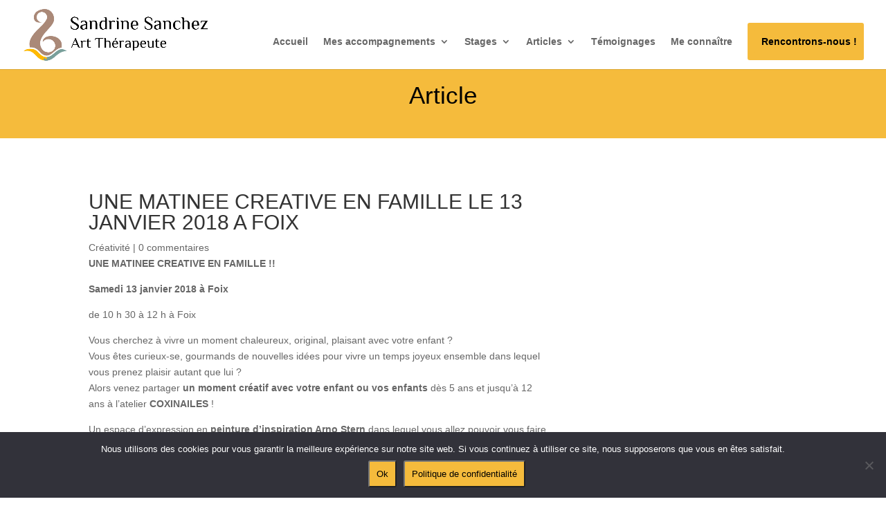

--- FILE ---
content_type: text/html; charset=UTF-8
request_url: https://coachermacreativite.com/creativite/matinee-creative-famille-13-janvier-2018-a-foix
body_size: 13140
content:
<!DOCTYPE html><html lang="fr-FR"><head>  <script async src="https://www.googletagmanager.com/gtag/js?id=G-GY10LBQGMM"></script> <script>window.dataLayer = window.dataLayer || [];
  function gtag(){dataLayer.push(arguments);}
  gtag('js', new Date());

  gtag('config', 'G-GY10LBQGMM');</script> <meta charset="UTF-8" /><meta http-equiv="X-UA-Compatible" content="IE=edge"><link rel="pingback" href="https://coachermacreativite.com/xmlrpc.php" /> <script type="text/javascript">document.documentElement.className = 'js';</script> <meta name='robots' content='index, follow, max-image-preview:large, max-snippet:-1, max-video-preview:-1' /><title>UNE MATINEE CREATIVE EN FAMILLE LE 13 JANVIER 2018 A FOIX</title><link rel="canonical" href="https://coachermacreativite.com/creativite/matinee-creative-famille-13-janvier-2018-a-foix" /><meta property="og:locale" content="fr_FR" /><meta property="og:type" content="article" /><meta property="og:title" content="UNE MATINEE CREATIVE EN FAMILLE LE 13 JANVIER 2018 A FOIX" /><meta property="og:description" content="UNE MATINEE CREATIVE EN FAMILLE !! Samedi 13 janvier 2018 à Foix de 10 h 30 à 12 h à Foix Vous cherchez à vivre un moment chaleureux, original, plaisant avec votre enfant ? Vous êtes curieux-se, gourmands de nouvelles idées pour vivre un temps joyeux ensemble dans lequel vous prenez plaisir autant que lui ? Alors venez partager [&hellip;]" /><meta property="og:url" content="https://coachermacreativite.com/creativite/matinee-creative-famille-13-janvier-2018-a-foix" /><meta property="og:site_name" content="Sandrine Sanchez" /><meta property="article:published_time" content="2017-12-28T11:14:09+00:00" /><meta property="article:modified_time" content="2017-12-28T11:14:54+00:00" /><meta property="og:image" content="http://coachermacreativite.com/wp-content/uploads/2016/04/IMG_0231-150x150.jpg" /><meta name="author" content="Sandrine" /><meta name="twitter:card" content="summary_large_image" /> <script type="application/ld+json" class="yoast-schema-graph">{"@context":"https://schema.org","@graph":[{"@type":"Article","@id":"https://coachermacreativite.com/creativite/matinee-creative-famille-13-janvier-2018-a-foix#article","isPartOf":{"@id":"https://coachermacreativite.com/creativite/matinee-creative-famille-13-janvier-2018-a-foix"},"author":{"name":"Sandrine","@id":"https://coachermacreativite.com/#/schema/person/96120662224d8fb807db0c5b7116e822"},"headline":"UNE MATINEE CREATIVE EN FAMILLE LE 13 JANVIER 2018 A FOIX","datePublished":"2017-12-28T11:14:09+00:00","dateModified":"2017-12-28T11:14:54+00:00","mainEntityOfPage":{"@id":"https://coachermacreativite.com/creativite/matinee-creative-famille-13-janvier-2018-a-foix"},"wordCount":315,"commentCount":0,"publisher":{"@id":"https://coachermacreativite.com/#/schema/person/96120662224d8fb807db0c5b7116e822"},"image":{"@id":"https://coachermacreativite.com/creativite/matinee-creative-famille-13-janvier-2018-a-foix#primaryimage"},"thumbnailUrl":"http://coachermacreativite.com/wp-content/uploads/2016/04/IMG_0231-150x150.jpg","articleSection":["Créativité"],"inLanguage":"fr-FR","potentialAction":[{"@type":"CommentAction","name":"Comment","target":["https://coachermacreativite.com/creativite/matinee-creative-famille-13-janvier-2018-a-foix#respond"]}]},{"@type":"WebPage","@id":"https://coachermacreativite.com/creativite/matinee-creative-famille-13-janvier-2018-a-foix","url":"https://coachermacreativite.com/creativite/matinee-creative-famille-13-janvier-2018-a-foix","name":"UNE MATINEE CREATIVE EN FAMILLE LE 13 JANVIER 2018 A FOIX","isPartOf":{"@id":"https://coachermacreativite.com/#website"},"primaryImageOfPage":{"@id":"https://coachermacreativite.com/creativite/matinee-creative-famille-13-janvier-2018-a-foix#primaryimage"},"image":{"@id":"https://coachermacreativite.com/creativite/matinee-creative-famille-13-janvier-2018-a-foix#primaryimage"},"thumbnailUrl":"http://coachermacreativite.com/wp-content/uploads/2016/04/IMG_0231-150x150.jpg","datePublished":"2017-12-28T11:14:09+00:00","dateModified":"2017-12-28T11:14:54+00:00","breadcrumb":{"@id":"https://coachermacreativite.com/creativite/matinee-creative-famille-13-janvier-2018-a-foix#breadcrumb"},"inLanguage":"fr-FR","potentialAction":[{"@type":"ReadAction","target":["https://coachermacreativite.com/creativite/matinee-creative-famille-13-janvier-2018-a-foix"]}]},{"@type":"ImageObject","inLanguage":"fr-FR","@id":"https://coachermacreativite.com/creativite/matinee-creative-famille-13-janvier-2018-a-foix#primaryimage","url":"http://coachermacreativite.com/wp-content/uploads/2016/04/IMG_0231-150x150.jpg","contentUrl":"http://coachermacreativite.com/wp-content/uploads/2016/04/IMG_0231-150x150.jpg"},{"@type":"BreadcrumbList","@id":"https://coachermacreativite.com/creativite/matinee-creative-famille-13-janvier-2018-a-foix#breadcrumb","itemListElement":[{"@type":"ListItem","position":1,"name":"Accueil","item":"https://coachermacreativite.com/"},{"@type":"ListItem","position":2,"name":"UNE MATINEE CREATIVE EN FAMILLE LE 13 JANVIER 2018 A FOIX"}]},{"@type":"WebSite","@id":"https://coachermacreativite.com/#website","url":"https://coachermacreativite.com/","name":"Sandrine Sanchez","description":"Art Thérapeute","publisher":{"@id":"https://coachermacreativite.com/#/schema/person/96120662224d8fb807db0c5b7116e822"},"potentialAction":[{"@type":"SearchAction","target":{"@type":"EntryPoint","urlTemplate":"https://coachermacreativite.com/?s={search_term_string}"},"query-input":{"@type":"PropertyValueSpecification","valueRequired":true,"valueName":"search_term_string"}}],"inLanguage":"fr-FR"},{"@type":["Person","Organization"],"@id":"https://coachermacreativite.com/#/schema/person/96120662224d8fb807db0c5b7116e822","name":"Sandrine","image":{"@type":"ImageObject","inLanguage":"fr-FR","@id":"https://coachermacreativite.com/#/schema/person/image/","url":"https://coachermacreativite.com/wp-content/uploads/2021/04/logo-sandrine-sanchez-250.jpg","contentUrl":"https://coachermacreativite.com/wp-content/uploads/2021/04/logo-sandrine-sanchez-250.jpg","width":250,"height":69,"caption":"Sandrine"},"logo":{"@id":"https://coachermacreativite.com/#/schema/person/image/"}}]}</script> <link rel='dns-prefetch' href='//secure.gravatar.com' /><link rel='dns-prefetch' href='//stats.wp.com' /><link rel='dns-prefetch' href='//v0.wordpress.com' /><link rel="alternate" type="application/rss+xml" title="Sandrine Sanchez &raquo; Flux" href="https://coachermacreativite.com/feed" /><link rel="alternate" type="application/rss+xml" title="Sandrine Sanchez &raquo; Flux des commentaires" href="https://coachermacreativite.com/comments/feed" /><link rel="alternate" type="application/rss+xml" title="Sandrine Sanchez &raquo; UNE MATINEE CREATIVE EN FAMILLE LE 13 JANVIER 2018 A FOIX Flux des commentaires" href="https://coachermacreativite.com/creativite/matinee-creative-famille-13-janvier-2018-a-foix/feed" /><link rel="alternate" title="oEmbed (JSON)" type="application/json+oembed" href="https://coachermacreativite.com/wp-json/oembed/1.0/embed?url=https%3A%2F%2Fcoachermacreativite.com%2Fcreativite%2Fmatinee-creative-famille-13-janvier-2018-a-foix" /><link rel="alternate" title="oEmbed (XML)" type="text/xml+oembed" href="https://coachermacreativite.com/wp-json/oembed/1.0/embed?url=https%3A%2F%2Fcoachermacreativite.com%2Fcreativite%2Fmatinee-creative-famille-13-janvier-2018-a-foix&#038;format=xml" /><meta content="Divi Child v.2021" name="generator"/><style id='wp-block-library-inline-css' type='text/css'>:root{--wp-block-synced-color:#7a00df;--wp-block-synced-color--rgb:122,0,223;--wp-bound-block-color:var(--wp-block-synced-color);--wp-editor-canvas-background:#ddd;--wp-admin-theme-color:#007cba;--wp-admin-theme-color--rgb:0,124,186;--wp-admin-theme-color-darker-10:#006ba1;--wp-admin-theme-color-darker-10--rgb:0,107,160.5;--wp-admin-theme-color-darker-20:#005a87;--wp-admin-theme-color-darker-20--rgb:0,90,135;--wp-admin-border-width-focus:2px}@media (min-resolution:192dpi){:root{--wp-admin-border-width-focus:1.5px}}.wp-element-button{cursor:pointer}:root .has-very-light-gray-background-color{background-color:#eee}:root .has-very-dark-gray-background-color{background-color:#313131}:root .has-very-light-gray-color{color:#eee}:root .has-very-dark-gray-color{color:#313131}:root .has-vivid-green-cyan-to-vivid-cyan-blue-gradient-background{background:linear-gradient(135deg,#00d084,#0693e3)}:root .has-purple-crush-gradient-background{background:linear-gradient(135deg,#34e2e4,#4721fb 50%,#ab1dfe)}:root .has-hazy-dawn-gradient-background{background:linear-gradient(135deg,#faaca8,#dad0ec)}:root .has-subdued-olive-gradient-background{background:linear-gradient(135deg,#fafae1,#67a671)}:root .has-atomic-cream-gradient-background{background:linear-gradient(135deg,#fdd79a,#004a59)}:root .has-nightshade-gradient-background{background:linear-gradient(135deg,#330968,#31cdcf)}:root .has-midnight-gradient-background{background:linear-gradient(135deg,#020381,#2874fc)}:root{--wp--preset--font-size--normal:16px;--wp--preset--font-size--huge:42px}.has-regular-font-size{font-size:1em}.has-larger-font-size{font-size:2.625em}.has-normal-font-size{font-size:var(--wp--preset--font-size--normal)}.has-huge-font-size{font-size:var(--wp--preset--font-size--huge)}.has-text-align-center{text-align:center}.has-text-align-left{text-align:left}.has-text-align-right{text-align:right}.has-fit-text{white-space:nowrap!important}#end-resizable-editor-section{display:none}.aligncenter{clear:both}.items-justified-left{justify-content:flex-start}.items-justified-center{justify-content:center}.items-justified-right{justify-content:flex-end}.items-justified-space-between{justify-content:space-between}.screen-reader-text{border:0;clip-path:inset(50%);height:1px;margin:-1px;overflow:hidden;padding:0;position:absolute;width:1px;word-wrap:normal!important}.screen-reader-text:focus{background-color:#ddd;clip-path:none;color:#444;display:block;font-size:1em;height:auto;left:5px;line-height:normal;padding:15px 23px 14px;text-decoration:none;top:5px;width:auto;z-index:100000}html :where(.has-border-color){border-style:solid}html :where([style*=border-top-color]){border-top-style:solid}html :where([style*=border-right-color]){border-right-style:solid}html :where([style*=border-bottom-color]){border-bottom-style:solid}html :where([style*=border-left-color]){border-left-style:solid}html :where([style*=border-width]){border-style:solid}html :where([style*=border-top-width]){border-top-style:solid}html :where([style*=border-right-width]){border-right-style:solid}html :where([style*=border-bottom-width]){border-bottom-style:solid}html :where([style*=border-left-width]){border-left-style:solid}html :where(img[class*=wp-image-]){height:auto;max-width:100%}:where(figure){margin:0 0 1em}html :where(.is-position-sticky){--wp-admin--admin-bar--position-offset:var(--wp-admin--admin-bar--height,0px)}@media screen and (max-width:600px){html :where(.is-position-sticky){--wp-admin--admin-bar--position-offset:0px}}

/*# sourceURL=wp-block-library-inline-css */</style><style id='global-styles-inline-css' type='text/css'>:root{--wp--preset--aspect-ratio--square: 1;--wp--preset--aspect-ratio--4-3: 4/3;--wp--preset--aspect-ratio--3-4: 3/4;--wp--preset--aspect-ratio--3-2: 3/2;--wp--preset--aspect-ratio--2-3: 2/3;--wp--preset--aspect-ratio--16-9: 16/9;--wp--preset--aspect-ratio--9-16: 9/16;--wp--preset--color--black: #000000;--wp--preset--color--cyan-bluish-gray: #abb8c3;--wp--preset--color--white: #ffffff;--wp--preset--color--pale-pink: #f78da7;--wp--preset--color--vivid-red: #cf2e2e;--wp--preset--color--luminous-vivid-orange: #ff6900;--wp--preset--color--luminous-vivid-amber: #fcb900;--wp--preset--color--light-green-cyan: #7bdcb5;--wp--preset--color--vivid-green-cyan: #00d084;--wp--preset--color--pale-cyan-blue: #8ed1fc;--wp--preset--color--vivid-cyan-blue: #0693e3;--wp--preset--color--vivid-purple: #9b51e0;--wp--preset--gradient--vivid-cyan-blue-to-vivid-purple: linear-gradient(135deg,rgb(6,147,227) 0%,rgb(155,81,224) 100%);--wp--preset--gradient--light-green-cyan-to-vivid-green-cyan: linear-gradient(135deg,rgb(122,220,180) 0%,rgb(0,208,130) 100%);--wp--preset--gradient--luminous-vivid-amber-to-luminous-vivid-orange: linear-gradient(135deg,rgb(252,185,0) 0%,rgb(255,105,0) 100%);--wp--preset--gradient--luminous-vivid-orange-to-vivid-red: linear-gradient(135deg,rgb(255,105,0) 0%,rgb(207,46,46) 100%);--wp--preset--gradient--very-light-gray-to-cyan-bluish-gray: linear-gradient(135deg,rgb(238,238,238) 0%,rgb(169,184,195) 100%);--wp--preset--gradient--cool-to-warm-spectrum: linear-gradient(135deg,rgb(74,234,220) 0%,rgb(151,120,209) 20%,rgb(207,42,186) 40%,rgb(238,44,130) 60%,rgb(251,105,98) 80%,rgb(254,248,76) 100%);--wp--preset--gradient--blush-light-purple: linear-gradient(135deg,rgb(255,206,236) 0%,rgb(152,150,240) 100%);--wp--preset--gradient--blush-bordeaux: linear-gradient(135deg,rgb(254,205,165) 0%,rgb(254,45,45) 50%,rgb(107,0,62) 100%);--wp--preset--gradient--luminous-dusk: linear-gradient(135deg,rgb(255,203,112) 0%,rgb(199,81,192) 50%,rgb(65,88,208) 100%);--wp--preset--gradient--pale-ocean: linear-gradient(135deg,rgb(255,245,203) 0%,rgb(182,227,212) 50%,rgb(51,167,181) 100%);--wp--preset--gradient--electric-grass: linear-gradient(135deg,rgb(202,248,128) 0%,rgb(113,206,126) 100%);--wp--preset--gradient--midnight: linear-gradient(135deg,rgb(2,3,129) 0%,rgb(40,116,252) 100%);--wp--preset--font-size--small: 13px;--wp--preset--font-size--medium: 20px;--wp--preset--font-size--large: 36px;--wp--preset--font-size--x-large: 42px;--wp--preset--spacing--20: 0.44rem;--wp--preset--spacing--30: 0.67rem;--wp--preset--spacing--40: 1rem;--wp--preset--spacing--50: 1.5rem;--wp--preset--spacing--60: 2.25rem;--wp--preset--spacing--70: 3.38rem;--wp--preset--spacing--80: 5.06rem;--wp--preset--shadow--natural: 6px 6px 9px rgba(0, 0, 0, 0.2);--wp--preset--shadow--deep: 12px 12px 50px rgba(0, 0, 0, 0.4);--wp--preset--shadow--sharp: 6px 6px 0px rgba(0, 0, 0, 0.2);--wp--preset--shadow--outlined: 6px 6px 0px -3px rgb(255, 255, 255), 6px 6px rgb(0, 0, 0);--wp--preset--shadow--crisp: 6px 6px 0px rgb(0, 0, 0);}:root { --wp--style--global--content-size: 823px;--wp--style--global--wide-size: 1080px; }:where(body) { margin: 0; }.wp-site-blocks > .alignleft { float: left; margin-right: 2em; }.wp-site-blocks > .alignright { float: right; margin-left: 2em; }.wp-site-blocks > .aligncenter { justify-content: center; margin-left: auto; margin-right: auto; }:where(.is-layout-flex){gap: 0.5em;}:where(.is-layout-grid){gap: 0.5em;}.is-layout-flow > .alignleft{float: left;margin-inline-start: 0;margin-inline-end: 2em;}.is-layout-flow > .alignright{float: right;margin-inline-start: 2em;margin-inline-end: 0;}.is-layout-flow > .aligncenter{margin-left: auto !important;margin-right: auto !important;}.is-layout-constrained > .alignleft{float: left;margin-inline-start: 0;margin-inline-end: 2em;}.is-layout-constrained > .alignright{float: right;margin-inline-start: 2em;margin-inline-end: 0;}.is-layout-constrained > .aligncenter{margin-left: auto !important;margin-right: auto !important;}.is-layout-constrained > :where(:not(.alignleft):not(.alignright):not(.alignfull)){max-width: var(--wp--style--global--content-size);margin-left: auto !important;margin-right: auto !important;}.is-layout-constrained > .alignwide{max-width: var(--wp--style--global--wide-size);}body .is-layout-flex{display: flex;}.is-layout-flex{flex-wrap: wrap;align-items: center;}.is-layout-flex > :is(*, div){margin: 0;}body .is-layout-grid{display: grid;}.is-layout-grid > :is(*, div){margin: 0;}body{padding-top: 0px;padding-right: 0px;padding-bottom: 0px;padding-left: 0px;}:root :where(.wp-element-button, .wp-block-button__link){background-color: #32373c;border-width: 0;color: #fff;font-family: inherit;font-size: inherit;font-style: inherit;font-weight: inherit;letter-spacing: inherit;line-height: inherit;padding-top: calc(0.667em + 2px);padding-right: calc(1.333em + 2px);padding-bottom: calc(0.667em + 2px);padding-left: calc(1.333em + 2px);text-decoration: none;text-transform: inherit;}.has-black-color{color: var(--wp--preset--color--black) !important;}.has-cyan-bluish-gray-color{color: var(--wp--preset--color--cyan-bluish-gray) !important;}.has-white-color{color: var(--wp--preset--color--white) !important;}.has-pale-pink-color{color: var(--wp--preset--color--pale-pink) !important;}.has-vivid-red-color{color: var(--wp--preset--color--vivid-red) !important;}.has-luminous-vivid-orange-color{color: var(--wp--preset--color--luminous-vivid-orange) !important;}.has-luminous-vivid-amber-color{color: var(--wp--preset--color--luminous-vivid-amber) !important;}.has-light-green-cyan-color{color: var(--wp--preset--color--light-green-cyan) !important;}.has-vivid-green-cyan-color{color: var(--wp--preset--color--vivid-green-cyan) !important;}.has-pale-cyan-blue-color{color: var(--wp--preset--color--pale-cyan-blue) !important;}.has-vivid-cyan-blue-color{color: var(--wp--preset--color--vivid-cyan-blue) !important;}.has-vivid-purple-color{color: var(--wp--preset--color--vivid-purple) !important;}.has-black-background-color{background-color: var(--wp--preset--color--black) !important;}.has-cyan-bluish-gray-background-color{background-color: var(--wp--preset--color--cyan-bluish-gray) !important;}.has-white-background-color{background-color: var(--wp--preset--color--white) !important;}.has-pale-pink-background-color{background-color: var(--wp--preset--color--pale-pink) !important;}.has-vivid-red-background-color{background-color: var(--wp--preset--color--vivid-red) !important;}.has-luminous-vivid-orange-background-color{background-color: var(--wp--preset--color--luminous-vivid-orange) !important;}.has-luminous-vivid-amber-background-color{background-color: var(--wp--preset--color--luminous-vivid-amber) !important;}.has-light-green-cyan-background-color{background-color: var(--wp--preset--color--light-green-cyan) !important;}.has-vivid-green-cyan-background-color{background-color: var(--wp--preset--color--vivid-green-cyan) !important;}.has-pale-cyan-blue-background-color{background-color: var(--wp--preset--color--pale-cyan-blue) !important;}.has-vivid-cyan-blue-background-color{background-color: var(--wp--preset--color--vivid-cyan-blue) !important;}.has-vivid-purple-background-color{background-color: var(--wp--preset--color--vivid-purple) !important;}.has-black-border-color{border-color: var(--wp--preset--color--black) !important;}.has-cyan-bluish-gray-border-color{border-color: var(--wp--preset--color--cyan-bluish-gray) !important;}.has-white-border-color{border-color: var(--wp--preset--color--white) !important;}.has-pale-pink-border-color{border-color: var(--wp--preset--color--pale-pink) !important;}.has-vivid-red-border-color{border-color: var(--wp--preset--color--vivid-red) !important;}.has-luminous-vivid-orange-border-color{border-color: var(--wp--preset--color--luminous-vivid-orange) !important;}.has-luminous-vivid-amber-border-color{border-color: var(--wp--preset--color--luminous-vivid-amber) !important;}.has-light-green-cyan-border-color{border-color: var(--wp--preset--color--light-green-cyan) !important;}.has-vivid-green-cyan-border-color{border-color: var(--wp--preset--color--vivid-green-cyan) !important;}.has-pale-cyan-blue-border-color{border-color: var(--wp--preset--color--pale-cyan-blue) !important;}.has-vivid-cyan-blue-border-color{border-color: var(--wp--preset--color--vivid-cyan-blue) !important;}.has-vivid-purple-border-color{border-color: var(--wp--preset--color--vivid-purple) !important;}.has-vivid-cyan-blue-to-vivid-purple-gradient-background{background: var(--wp--preset--gradient--vivid-cyan-blue-to-vivid-purple) !important;}.has-light-green-cyan-to-vivid-green-cyan-gradient-background{background: var(--wp--preset--gradient--light-green-cyan-to-vivid-green-cyan) !important;}.has-luminous-vivid-amber-to-luminous-vivid-orange-gradient-background{background: var(--wp--preset--gradient--luminous-vivid-amber-to-luminous-vivid-orange) !important;}.has-luminous-vivid-orange-to-vivid-red-gradient-background{background: var(--wp--preset--gradient--luminous-vivid-orange-to-vivid-red) !important;}.has-very-light-gray-to-cyan-bluish-gray-gradient-background{background: var(--wp--preset--gradient--very-light-gray-to-cyan-bluish-gray) !important;}.has-cool-to-warm-spectrum-gradient-background{background: var(--wp--preset--gradient--cool-to-warm-spectrum) !important;}.has-blush-light-purple-gradient-background{background: var(--wp--preset--gradient--blush-light-purple) !important;}.has-blush-bordeaux-gradient-background{background: var(--wp--preset--gradient--blush-bordeaux) !important;}.has-luminous-dusk-gradient-background{background: var(--wp--preset--gradient--luminous-dusk) !important;}.has-pale-ocean-gradient-background{background: var(--wp--preset--gradient--pale-ocean) !important;}.has-electric-grass-gradient-background{background: var(--wp--preset--gradient--electric-grass) !important;}.has-midnight-gradient-background{background: var(--wp--preset--gradient--midnight) !important;}.has-small-font-size{font-size: var(--wp--preset--font-size--small) !important;}.has-medium-font-size{font-size: var(--wp--preset--font-size--medium) !important;}.has-large-font-size{font-size: var(--wp--preset--font-size--large) !important;}.has-x-large-font-size{font-size: var(--wp--preset--font-size--x-large) !important;}
/*# sourceURL=global-styles-inline-css */</style><link rel='stylesheet' id='cookie-notice-front-css' href='https://coachermacreativite.com/wp-content/plugins/cookie-notice/css/front.min.css?ver=2.5.11' type='text/css' media='all' /><link rel='stylesheet' id='divi-style-parent-css' href='https://coachermacreativite.com/wp-content/themes/Divi/style-static.min.css?ver=4.27.4' type='text/css' media='all' /><link rel='stylesheet' id='divi-style-css' href='https://coachermacreativite.com/wp-content/themes/DIVI-child/style.css?ver=4.27.4' type='text/css' media='all' /> <script type="text/javascript" id="cookie-notice-front-js-before">var cnArgs = {"ajaxUrl":"https:\/\/coachermacreativite.com\/wp-admin\/admin-ajax.php","nonce":"ff0a08885c","hideEffect":"fade","position":"bottom","onScroll":false,"onScrollOffset":100,"onClick":false,"cookieName":"cookie_notice_accepted","cookieTime":2592000,"cookieTimeRejected":2592000,"globalCookie":false,"redirection":false,"cache":true,"revokeCookies":false,"revokeCookiesOpt":"automatic"};

//# sourceURL=cookie-notice-front-js-before</script> <script type="text/javascript" src="https://coachermacreativite.com/wp-content/plugins/cookie-notice/js/front.min.js?ver=2.5.11" id="cookie-notice-front-js"></script> <script type="text/javascript" src="https://coachermacreativite.com/wp-includes/js/jquery/jquery.min.js?ver=3.7.1" id="jquery-core-js"></script> <script type="text/javascript" src="https://coachermacreativite.com/wp-includes/js/jquery/jquery-migrate.min.js?ver=3.4.1" id="jquery-migrate-js"></script> <link rel="https://api.w.org/" href="https://coachermacreativite.com/wp-json/" /><link rel="alternate" title="JSON" type="application/json" href="https://coachermacreativite.com/wp-json/wp/v2/posts/1003" /><link rel="EditURI" type="application/rsd+xml" title="RSD" href="https://coachermacreativite.com/xmlrpc.php?rsd" /><meta name="generator" content="WordPress 6.9" /><link rel='shortlink' href='https://coachermacreativite.com/?p=1003' /><style>img#wpstats{display:none}</style><meta name="viewport" content="width=device-width, initial-scale=1.0, maximum-scale=1.0, user-scalable=0" /><style type="text/css" id="custom-background-css">body.custom-background { background-color: #ffffff; }</style><link rel="icon" href="https://coachermacreativite.com/wp-content/uploads/2021/01/cropped-logo-sandrine-sanchez-512-1-32x32.png" sizes="32x32" /><link rel="icon" href="https://coachermacreativite.com/wp-content/uploads/2021/01/cropped-logo-sandrine-sanchez-512-1-192x192.png" sizes="192x192" /><link rel="apple-touch-icon" href="https://coachermacreativite.com/wp-content/uploads/2021/01/cropped-logo-sandrine-sanchez-512-1-180x180.png" /><meta name="msapplication-TileImage" content="https://coachermacreativite.com/wp-content/uploads/2021/01/cropped-logo-sandrine-sanchez-512-1-270x270.png" /><style id="et-divi-customizer-global-cached-inline-styles">body,.et_pb_column_1_2 .et_quote_content blockquote cite,.et_pb_column_1_2 .et_link_content a.et_link_main_url,.et_pb_column_1_3 .et_quote_content blockquote cite,.et_pb_column_3_8 .et_quote_content blockquote cite,.et_pb_column_1_4 .et_quote_content blockquote cite,.et_pb_blog_grid .et_quote_content blockquote cite,.et_pb_column_1_3 .et_link_content a.et_link_main_url,.et_pb_column_3_8 .et_link_content a.et_link_main_url,.et_pb_column_1_4 .et_link_content a.et_link_main_url,.et_pb_blog_grid .et_link_content a.et_link_main_url,body .et_pb_bg_layout_light .et_pb_post p,body .et_pb_bg_layout_dark .et_pb_post p{font-size:14px}.et_pb_slide_content,.et_pb_best_value{font-size:15px}#et_search_icon:hover,.mobile_menu_bar:before,.mobile_menu_bar:after,.et_toggle_slide_menu:after,.et-social-icon a:hover,.et_pb_sum,.et_pb_pricing li a,.et_pb_pricing_table_button,.et_overlay:before,.entry-summary p.price ins,.et_pb_member_social_links a:hover,.et_pb_widget li a:hover,.et_pb_filterable_portfolio .et_pb_portfolio_filters li a.active,.et_pb_filterable_portfolio .et_pb_portofolio_pagination ul li a.active,.et_pb_gallery .et_pb_gallery_pagination ul li a.active,.wp-pagenavi span.current,.wp-pagenavi a:hover,.nav-single a,.tagged_as a,.posted_in a{color:#f5bb3c}.et_pb_contact_submit,.et_password_protected_form .et_submit_button,.et_pb_bg_layout_light .et_pb_newsletter_button,.comment-reply-link,.form-submit .et_pb_button,.et_pb_bg_layout_light .et_pb_promo_button,.et_pb_bg_layout_light .et_pb_more_button,.et_pb_contact p input[type="checkbox"]:checked+label i:before,.et_pb_bg_layout_light.et_pb_module.et_pb_button{color:#f5bb3c}.footer-widget h4{color:#f5bb3c}.et-search-form,.nav li ul,.et_mobile_menu,.footer-widget li:before,.et_pb_pricing li:before,blockquote{border-color:#f5bb3c}.et_pb_counter_amount,.et_pb_featured_table .et_pb_pricing_heading,.et_quote_content,.et_link_content,.et_audio_content,.et_pb_post_slider.et_pb_bg_layout_dark,.et_slide_in_menu_container,.et_pb_contact p input[type="radio"]:checked+label i:before{background-color:#f5bb3c}a{color:#839f9c}#page-container #top-header{background-color:#f5bb3c!important}#et-secondary-nav li ul{background-color:#f5bb3c}#main-header .nav li ul a{color:rgba(0,0,0,0.7)}#top-menu li.current-menu-ancestor>a,#top-menu li.current-menu-item>a,#top-menu li.current_page_item>a{color:#839f9c}#main-footer{background-color:#839f9c}#footer-widgets .footer-widget a,#footer-widgets .footer-widget li a,#footer-widgets .footer-widget li a:hover{color:#f5bb3c}#main-footer .footer-widget h4,#main-footer .widget_block h1,#main-footer .widget_block h2,#main-footer .widget_block h3,#main-footer .widget_block h4,#main-footer .widget_block h5,#main-footer .widget_block h6{color:#ffffff}.footer-widget li:before{border-color:#f5bb3c}#main-footer .footer-widget h4,#main-footer .widget_block h1,#main-footer .widget_block h2,#main-footer .widget_block h3,#main-footer .widget_block h4,#main-footer .widget_block h5,#main-footer .widget_block h6{font-weight:bold;font-style:normal;text-transform:none;text-decoration:none}.footer-widget .et_pb_widget div,.footer-widget .et_pb_widget ul,.footer-widget .et_pb_widget ol,.footer-widget .et_pb_widget label{line-height:1.7em}.bottom-nav,.bottom-nav a,.bottom-nav li.current-menu-item a{color:#000000}#et-footer-nav .bottom-nav li.current-menu-item a{color:#000000}#footer-bottom{background-color:#839f9c}#footer-info,#footer-info a{color:#000000}#footer-bottom .et-social-icon a{color:#f5bb3c}body .et_pb_button{background-color:rgba(245,187,60,0);border-radius:0px}body.et_pb_button_helper_class .et_pb_button,body.et_pb_button_helper_class .et_pb_module.et_pb_button{color:#ffffff}body .et_pb_bg_layout_light.et_pb_button:hover,body .et_pb_bg_layout_light .et_pb_button:hover,body .et_pb_button:hover{color:#000000!important;background-color:rgba(255,220,145,0.2);border-radius:0px}@media only screen and (min-width:981px){#main-footer .footer-widget h4,#main-footer .widget_block h1,#main-footer .widget_block h2,#main-footer .widget_block h3,#main-footer .widget_block h4,#main-footer .widget_block h5,#main-footer .widget_block h6{font-size:20px}#logo{max-height:75%}.et_pb_svg_logo #logo{height:75%}.et_header_style_centered.et_hide_primary_logo #main-header:not(.et-fixed-header) .logo_container,.et_header_style_centered.et_hide_fixed_logo #main-header.et-fixed-header .logo_container{height:11.88px}}@media only screen and (min-width:1350px){.et_pb_row{padding:27px 0}.et_pb_section{padding:54px 0}.single.et_pb_pagebuilder_layout.et_full_width_page .et_post_meta_wrapper{padding-top:81px}.et_pb_fullwidth_section{padding:0}}	h1,h2,h3,h4,h5,h6{font-family:'Philosopher',Helvetica,Arial,Lucida,sans-serif}</style></head><body class="wp-singular post-template-default single single-post postid-1003 single-format-standard custom-background wp-theme-Divi wp-child-theme-DIVI-child et-tb-has-template et-tb-has-body cookies-not-set et_pb_button_helper_class et_fullwidth_nav et_fixed_nav et_show_nav et_primary_nav_dropdown_animation_fade et_secondary_nav_dropdown_animation_fade et_header_style_left et_pb_footer_columns2 et_cover_background et_pb_gutter osx et_pb_gutters3 et_divi_theme et-db"><div id="page-container"><header id="main-header" data-height-onload="66"><div class="container clearfix et_menu_container"><div class="logo_container"> <span class="logo_helper"></span> <a href="https://coachermacreativite.com/"> <img src="https://coachermacreativite.com/wp-content/uploads/2021/02/logo-sandrine-sanchez.jpg" alt="Sandrine Sanchez" id="logo" data-height-percentage="75" /> </a></div><div id="et-top-navigation" data-height="66" data-fixed-height="40"><nav id="top-menu-nav"><ul id="top-menu" class="nav"><li id="menu-item-1651" class="menu-item menu-item-type-custom menu-item-object-custom menu-item-home menu-item-1651"><a href="http://coachermacreativite.com/">Accueil</a></li><li id="menu-item-2324" class="menu-item menu-item-type-custom menu-item-object-custom menu-item-home menu-item-has-children menu-item-2324"><a href="https://coachermacreativite.com/">Mes accompagnements</a><ul class="sub-menu"><li id="menu-item-5991" class="menu-item menu-item-type-post_type menu-item-object-page menu-item-5991"><a href="https://coachermacreativite.com/petillance">PETILLANCE</a></li><li id="menu-item-1665" class="menu-item menu-item-type-post_type menu-item-object-page menu-item-1665"><a href="https://coachermacreativite.com/parcours-renaissance">Parcours Renaissance</a></li><li id="menu-item-4325" class="menu-item menu-item-type-post_type menu-item-object-page menu-item-4325"><a href="https://coachermacreativite.com/parcours-reinvente-ta-vie">Parcours Réinvente ta Vie</a></li><li id="menu-item-5036" class="menu-item menu-item-type-post_type menu-item-object-page menu-item-5036"><a href="https://coachermacreativite.com/parcours-collectif-ose-ta-vie">Parcours collectif Ose Ta Vie</a></li><li id="menu-item-5688" class="menu-item menu-item-type-post_type menu-item-object-page menu-item-5688"><a href="https://coachermacreativite.com/biodanza-danse-ta-vie">Parcours Biodanza Danse Ta Vie</a></li><li id="menu-item-5746" class="menu-item menu-item-type-post_type menu-item-object-page menu-item-5746"><a href="https://coachermacreativite.com/profession-therapeute">Profession THERAPEUTE</a></li></ul></li><li id="menu-item-2441" class="menu-item menu-item-type-taxonomy menu-item-object-category menu-item-has-children menu-item-2441"><a href="https://coachermacreativite.com/./stage-artherapie">Stages</a><ul class="sub-menu"><li id="menu-item-5446" class="menu-item menu-item-type-post_type menu-item-object-page menu-item-5446"><a href="https://coachermacreativite.com/stage-ete-2025-biodanza-art-therapie">Stage été 2025 biodanza art therapie</a></li><li id="menu-item-5140" class="menu-item menu-item-type-post_type menu-item-object-page menu-item-5140"><a href="https://coachermacreativite.com/biodanza-danse-ta-vie">Parcours Biodanza Danse Ta Vie</a></li></ul></li><li id="menu-item-1755" class="menu-item menu-item-type-post_type menu-item-object-page menu-item-has-children menu-item-1755"><a href="https://coachermacreativite.com/articles">Articles</a><ul class="sub-menu"><li id="menu-item-1911" class="menu-item menu-item-type-taxonomy menu-item-object-category menu-item-1911"><a href="https://coachermacreativite.com/./art-therapie">Art Thérapie</a></li><li id="menu-item-1910" class="menu-item menu-item-type-taxonomy menu-item-object-category current-post-ancestor current-menu-parent current-post-parent menu-item-1910"><a href="https://coachermacreativite.com/./creativite">Créativité</a></li><li id="menu-item-1912" class="menu-item menu-item-type-taxonomy menu-item-object-category menu-item-1912"><a href="https://coachermacreativite.com/./developpement-personnel">Développement personnel</a></li><li id="menu-item-1913" class="menu-item menu-item-type-taxonomy menu-item-object-category menu-item-1913"><a href="https://coachermacreativite.com/./bien-etre">Bien être</a></li><li id="menu-item-1914" class="menu-item menu-item-type-taxonomy menu-item-object-category menu-item-1914"><a href="https://coachermacreativite.com/./confiance-en-soi">Confiance en soi</a></li></ul></li><li id="menu-item-1654" class="menu-item menu-item-type-post_type menu-item-object-page menu-item-1654"><a href="https://coachermacreativite.com/temoignages">Témoignages</a></li><li id="menu-item-1733" class="menu-item menu-item-type-post_type menu-item-object-page menu-item-1733"><a href="https://coachermacreativite.com/sandrine-sanchez">Me connaître</a></li><li id="menu-item-1652" class="button-jaune menu-item menu-item-type-post_type menu-item-object-page menu-item-1652"><a href="https://coachermacreativite.com/contact">Rencontrons-nous !</a></li></ul></nav><div id="et_mobile_nav_menu"><div class="mobile_nav closed"> <span class="select_page">Sélectionner une page</span> <span class="mobile_menu_bar mobile_menu_bar_toggle"></span></div></div></div></div><div class="et_search_outer"><div class="container et_search_form_container"><form role="search" method="get" class="et-search-form" action="https://coachermacreativite.com/"> <input type="search" class="et-search-field" placeholder="Rechercher &hellip;" value="" name="s" title="Rechercher:" /></form> <span class="et_close_search_field"></span></div></div></header><div id="et-main-area"><div id="main-content"><div id="et-boc" class="et-boc"><div class="et-l et-l--body"><div class="et_builder_inner_content et_pb_gutters3"><div class="et_pb_section et_pb_section_0_tb_body et_pb_with_background et_section_regular" ><div class="et_pb_row et_pb_row_0_tb_body"><div class="et_pb_column et_pb_column_4_4 et_pb_column_0_tb_body  et_pb_css_mix_blend_mode_passthrough et-last-child"><div class="et_pb_module et_pb_text et_pb_text_0_tb_body  et_pb_text_align_center et_pb_bg_layout_light"><div class="et_pb_text_inner"><p>Article</p><div id="gtx-trans" style="position: absolute; left: 29px; top: 47px;"><div class="gtx-trans-icon"></div></div></div></div></div></div></div><div class="et_pb_section et_pb_section_1_tb_body et_section_regular" ><div class="et_pb_row et_pb_row_1_tb_body"><div class="et_pb_column et_pb_column_2_3 et_pb_column_1_tb_body  et_pb_css_mix_blend_mode_passthrough"><div class="et_pb_module et_pb_post_title et_pb_post_title_0_tb_body et_pb_bg_layout_light  et_pb_text_align_left"   ><div class="et_pb_title_container"><h1 class="entry-title">UNE MATINEE CREATIVE EN FAMILLE LE 13 JANVIER 2018 A FOIX</h1><p class="et_pb_title_meta_container"><a href="https://coachermacreativite.com/./creativite" rel="category tag">Créativité</a> | <span class="comments-number"><a href="https://coachermacreativite.com/creativite/matinee-creative-famille-13-janvier-2018-a-foix#respond">0 commentaires</a></span></p></div></div><div class="et_pb_module et_pb_post_content et_pb_post_content_0_tb_body"><p><strong>UNE MATINEE CREATIVE EN FAMILLE !!</strong></p><p><b>Samedi 13 janvier 2018 à Foix</b></p><p>de 10 h 30 à 12 h à Foix</p><p>Vous cherchez à vivre un moment chaleureux, original, plaisant avec votre enfant ?<br /> Vous êtes curieux-se, gourmands de nouvelles idées pour vivre un temps joyeux ensemble dans lequel vous prenez plaisir autant que lui ?<br /> Alors venez partager <strong>un moment créatif avec votre enfant ou vos enfants</strong> dès 5 ans et jusqu’à 12 ans à l’atelier <strong>COXINAILES</strong> !</p><p>Un espace d’expression en <strong>peinture d’inspiration Arno Stern</strong> dans lequel vous allez pouvoir vous faire plaisir, vous offrir un temps sans objectif, sans évaluation… Exprimer, c&rsquo;est mettre à l&rsquo;extérieur les tensions internes de toutes sortes : fatigue, stress, contrariété, mots non dits, émotions,&#8230; et ainsi retrouver un équilibre interne plus apaisé, plus doux.</p><p><a href="http://coachermacreativite.com/wp-content/uploads/2016/04/IMG_0231.jpg"><img decoding="async" class="alignnone size-thumbnail wp-image-331" src="http://coachermacreativite.com/wp-content/uploads/2016/04/IMG_0231-150x150.jpg" alt="matinée créative en famille" width="150" height="150" /></a>La table palette à partir de laquelle chacun-e peint sur sa feuille punaisée au mur. Une <strong>totale liberté de mouvement</strong> pour s’adonner à l’expression de soi !</p><p>Une table palette commune permet de peindre tous ensemble et de <strong>partager une richesse créative</strong>. Vous stimulez vos ressources, vous vous amusez et vous détendez, vous découvrez votre enfant autrement et vous laissez voir différemment. <br /> Vous <strong>reconnectez l’enfant joueur, heureux de peindre, de créer sans soucis d’esthétique.</strong> Et votre enfant sera votre meilleur guide !!</p><p><a href="http://coachermacreativite.com/wp-content/uploads/2017/09/child-1721996_640.jpg"><img decoding="async" class="alignnone size-thumbnail wp-image-857" src="http://coachermacreativite.com/wp-content/uploads/2017/09/child-1721996_640-150x150.jpg" alt="matinée créative en famille" width="150" height="150" /></a></p><p>Une matinée légère sous le signe de la joie et des rencontres !!!!<br /> 5 familles maximum.<br /> Le matériel est fourni.<br /> Le tarif est de 27 € pour un parent et un enfant, si vous venez avec un enfant supplémentaire, vous rajoutez seulement 10 €.<br /> Vous repartez avec vos créations que vous pourrez offrir, afficher, conserver…</p><p>Pour vous inscrire, merci de m’envoyer votre chèque d’arrhes de 15 € à l’ordre de Coxinailes au 9 bd Raphaël Capdeville, 09000 Foix.</p><p>Au plaisir de vous rencontrer ou de vous revoir,</p><p>Chaleureusement,<br /> Sandrine</p><p>&nbsp;</p><p>Sandrine Sanchez<br /> 06 76 93 66 55 </p><p>&nbsp;</p></div><div class="et_pb_module et_pb_comments_0_tb_body et_pb_comments_module et_pb_bg_layout_light et_pb_no_avatar"><section id="comment-wrap"><h2 id="comments" class="page_title">0 commentaires</h2><div id="comment-section" class="nocomments"></div><div id="respond" class="comment-respond"><h3 id="reply-title" class="comment-reply-title"><span>Soumettre un commentaire</span> <small><a rel="nofollow" id="cancel-comment-reply-link" href="/creativite/matinee-creative-famille-13-janvier-2018-a-foix#respond" style="display:none;">Annuler la réponse</a></small></h3><form action="https://coachermacreativite.com/wp-comments-post.php" method="post" id="commentform" class="comment-form"><p class="comment-notes"><span id="email-notes">Votre adresse e-mail ne sera pas publiée.</span> <span class="required-field-message">Les champs obligatoires sont indiqués avec <span class="required">*</span></span></p><p class="comment-form-comment"><label for="comment">Commentaire <span class="required">*</span></label><textarea id="comment" name="comment" cols="45" rows="8" maxlength="65525" required="required"></textarea></p><p class="comment-form-author"><label for="author">Nom <span class="required">*</span></label> <input id="author" name="author" type="text" value="" size="30" maxlength="245" autocomplete="name" required="required" /></p><p class="comment-form-email"><label for="email">E-mail <span class="required">*</span></label> <input id="email" name="email" type="text" value="" size="30" maxlength="100" aria-describedby="email-notes" autocomplete="email" required="required" /></p><p class="comment-form-url"><label for="url">Site web</label> <input id="url" name="url" type="text" value="" size="30" maxlength="200" autocomplete="url" /></p><p class="comment-form-cookies-consent"><input id="wp-comment-cookies-consent" name="wp-comment-cookies-consent" type="checkbox" value="yes" /> <label for="wp-comment-cookies-consent">Enregistrer mon nom, mon e-mail et mon site dans le navigateur pour mon prochain commentaire.</label></p><p class="comment-subscription-form"><input type="checkbox" name="subscribe_comments" id="subscribe_comments" value="subscribe" style="width: auto; -moz-appearance: checkbox; -webkit-appearance: checkbox;" /> <label class="subscribe-label" id="subscribe-label" for="subscribe_comments">Prévenez-moi de tous les nouveaux commentaires par e-mail.</label></p><p class="comment-subscription-form"><input type="checkbox" name="subscribe_blog" id="subscribe_blog" value="subscribe" style="width: auto; -moz-appearance: checkbox; -webkit-appearance: checkbox;" /> <label class="subscribe-label" id="subscribe-blog-label" for="subscribe_blog">Prévenez-moi de tous les nouveaux articles par e-mail.</label></p><p class="form-submit"><button name="submit" type="submit" id="et_pb_submit" class="submit">Soumettre le commentaire</button> <input type='hidden' name='comment_post_ID' value='1003' id='comment_post_ID' /> <input type='hidden' name='comment_parent' id='comment_parent' value='0' /></p><p style="display: none;"><input type="hidden" id="akismet_comment_nonce" name="akismet_comment_nonce" value="2bfa38e6bd" /></p><p style="display: none !important;" class="akismet-fields-container" data-prefix="ak_"><label>&#916;<textarea name="ak_hp_textarea" cols="45" rows="8" maxlength="100"></textarea></label><input type="hidden" id="ak_js_1" name="ak_js" value="118"/><script>document.getElementById( "ak_js_1" ).setAttribute( "value", ( new Date() ).getTime() );</script></p></form></div><p class="akismet_comment_form_privacy_notice">Ce site utilise Akismet pour réduire les indésirables. <a href="https://akismet.com/privacy/" target="_blank" rel="nofollow noopener">En savoir plus sur la façon dont les données de vos commentaires sont traitées</a>.</p></section></div></div><div class="et_pb_column et_pb_column_1_3 et_pb_column_2_tb_body  et_pb_css_mix_blend_mode_passthrough et-last-child"><div class="et_pb_module et_pb_post_title et_pb_post_title_1_tb_body et_pb_bg_layout_light  et_pb_text_align_left"   ><div class="et_pb_title_container"></div><div class="et_pb_title_featured_container"><span class="et_pb_image_wrap"><img decoding="async" src="" alt="" title="UNE MATINEE CREATIVE EN FAMILLE LE 13 JANVIER 2018 A FOIX" class="et_multi_view_hidden_image" /></span></div></div><div class="et_pb_module et_pb_sidebar_0_tb_body et_pb_widget_area clearfix et_pb_widget_area_left  et_pb_text_align_right et_pb_bg_layout_light"></div></div></div></div></div></div></div></div><footer id="main-footer"><div class="container"><div id="footer-widgets" class="clearfix"><div class="footer-widget"><div id="custom_html-4" class="widget_text fwidget et_pb_widget widget_custom_html"><div class="textwidget custom-html-widget"><h3 class="title">Coacher Ma Créativité</h3> <a href="https://coachermacreativite.com/plan-du-site/">Plan du site</a> | <a href="https://coachermacreativite.com/politiques-de-confidentialites/">Politiques confidentialité</a><br> Copyright © 2026-
2021 <a title="Coacher ma Créativité" href="https://coachermacreativite.com/">Coacher ma créativité</a></div></div><div id="custom_html-3" class="widget_text fwidget et_pb_widget widget_custom_html"><div class="textwidget custom-html-widget"><a href="https://coachermacreativite.com/plan-du-site" target="_blank" rel="noopener noreferrer">Plan du site</a> | <a href="https://coachermacreativite.com/mentions-legales">Politiques confidentialité</a> <br>Sandrine SANCHEZ - Art Thérapeute <br>Copyright © 2020-2026</div></div></div><div class="footer-widget"><div id="custom_html-6" class="widget_text fwidget et_pb_widget widget_custom_html"><div class="textwidget custom-html-widget"><h3 class="title">Suivez-moi</h3></div></div></div></div></div><div id="footer-bottom"><div class="container clearfix"></div></div></footer></div></div> <script type="speculationrules">{"prefetch":[{"source":"document","where":{"and":[{"href_matches":"/*"},{"not":{"href_matches":["/wp-*.php","/wp-admin/*","/wp-content/uploads/*","/wp-content/*","/wp-content/plugins/*","/wp-content/themes/DIVI-child/*","/wp-content/themes/Divi/*","/*\\?(.+)"]}},{"not":{"selector_matches":"a[rel~=\"nofollow\"]"}},{"not":{"selector_matches":".no-prefetch, .no-prefetch a"}}]},"eagerness":"conservative"}]}</script> <script type="text/javascript" src="https://coachermacreativite.com/wp-includes/js/comment-reply.min.js?ver=6.9" id="comment-reply-js" async="async" data-wp-strategy="async" fetchpriority="low"></script> <script type="text/javascript" id="divi-custom-script-js-extra">var DIVI = {"item_count":"%d Item","items_count":"%d Items"};
var et_builder_utils_params = {"condition":{"diviTheme":true,"extraTheme":false},"scrollLocations":["app","top"],"builderScrollLocations":{"desktop":"app","tablet":"app","phone":"app"},"onloadScrollLocation":"app","builderType":"fe"};
var et_frontend_scripts = {"builderCssContainerPrefix":"#et-boc","builderCssLayoutPrefix":"#et-boc .et-l"};
var et_pb_custom = {"ajaxurl":"https://coachermacreativite.com/wp-admin/admin-ajax.php","images_uri":"https://coachermacreativite.com/wp-content/themes/Divi/images","builder_images_uri":"https://coachermacreativite.com/wp-content/themes/Divi/includes/builder/images","et_frontend_nonce":"46617a007c","subscription_failed":"Veuillez v\u00e9rifier les champs ci-dessous pour vous assurer que vous avez entr\u00e9 les informations correctes.","et_ab_log_nonce":"7a98bd273c","fill_message":"S'il vous pla\u00eet, remplissez les champs suivants:","contact_error_message":"Veuillez corriger les erreurs suivantes :","invalid":"E-mail non valide","captcha":"Captcha","prev":"Pr\u00e9c\u00e9dent","previous":"Pr\u00e9c\u00e9dente","next":"Prochaine","wrong_captcha":"Vous avez entr\u00e9 le mauvais num\u00e9ro dans le captcha.","wrong_checkbox":"Case \u00e0 cocher","ignore_waypoints":"no","is_divi_theme_used":"1","widget_search_selector":".widget_search","ab_tests":[],"is_ab_testing_active":"","page_id":"1003","unique_test_id":"","ab_bounce_rate":"5","is_cache_plugin_active":"yes","is_shortcode_tracking":"","tinymce_uri":"https://coachermacreativite.com/wp-content/themes/Divi/includes/builder/frontend-builder/assets/vendors","accent_color":"#f5bb3c","waypoints_options":[]};
var et_pb_box_shadow_elements = [];
//# sourceURL=divi-custom-script-js-extra</script> <script type="text/javascript" src="https://coachermacreativite.com/wp-content/themes/Divi/js/scripts.min.js?ver=4.27.4" id="divi-custom-script-js"></script> <script type="text/javascript" src="https://coachermacreativite.com/wp-content/themes/Divi/core/admin/js/es6-promise.auto.min.js?ver=4.27.4" id="es6-promise-js"></script> <script type="text/javascript" src="https://www.google.com/recaptcha/api.js?render=6LfPzkEcAAAAAK1o-ltTSHq7z_IkuRPgnlxYuHAt&amp;ver=4.27.4" id="et-recaptcha-v3-js"></script> <script type="text/javascript" id="et-core-api-spam-recaptcha-js-extra">var et_core_api_spam_recaptcha = {"site_key":"6LfPzkEcAAAAAK1o-ltTSHq7z_IkuRPgnlxYuHAt","page_action":{"action":"matinee_creative_famille_13_janvier_2018_a_foix"}};
//# sourceURL=et-core-api-spam-recaptcha-js-extra</script> <script type="text/javascript" src="https://coachermacreativite.com/wp-content/themes/Divi/core/admin/js/recaptcha.js?ver=4.27.4" id="et-core-api-spam-recaptcha-js"></script> <script type="text/javascript" src="https://coachermacreativite.com/wp-content/themes/Divi/includes/builder/feature/dynamic-assets/assets/js/jquery.fitvids.js?ver=4.27.4" id="fitvids-js"></script> <script type="text/javascript" src="https://coachermacreativite.com/wp-content/themes/Divi/includes/builder/feature/dynamic-assets/assets/js/jquery.mobile.js?ver=4.27.4" id="jquery-mobile-js"></script> <script type="text/javascript" src="https://coachermacreativite.com/wp-content/themes/Divi/includes/builder/feature/dynamic-assets/assets/js/magnific-popup.js?ver=4.27.4" id="magnific-popup-js"></script> <script type="text/javascript" src="https://coachermacreativite.com/wp-content/themes/Divi/includes/builder/feature/dynamic-assets/assets/js/easypiechart.js?ver=4.27.4" id="easypiechart-js"></script> <script type="text/javascript" src="https://coachermacreativite.com/wp-content/themes/Divi/includes/builder/feature/dynamic-assets/assets/js/salvattore.js?ver=4.27.4" id="salvattore-js"></script> <script type="text/javascript" src="https://coachermacreativite.com/wp-content/themes/Divi/core/admin/js/common.js?ver=4.27.4" id="et-core-common-js"></script> <script type="text/javascript" id="jetpack-stats-js-before">_stq = window._stq || [];
_stq.push([ "view", {"v":"ext","blog":"100673870","post":"1003","tz":"1","srv":"coachermacreativite.com","j":"1:15.4"} ]);
_stq.push([ "clickTrackerInit", "100673870", "1003" ]);
//# sourceURL=jetpack-stats-js-before</script> <script type="text/javascript" src="https://stats.wp.com/e-202604.js" id="jetpack-stats-js" defer="defer" data-wp-strategy="defer"></script> <script defer type="text/javascript" src="https://coachermacreativite.com/wp-content/plugins/akismet/_inc/akismet-frontend.js?ver=1762979156" id="akismet-frontend-js"></script> <script type="text/javascript" id="et-builder-modules-script-motion-js-extra">var et_pb_motion_elements = {"desktop":[],"tablet":[],"phone":[]};
//# sourceURL=et-builder-modules-script-motion-js-extra</script> <script type="text/javascript" src="https://coachermacreativite.com/wp-content/themes/Divi/includes/builder/feature/dynamic-assets/assets/js/motion-effects.js?ver=4.27.4" id="et-builder-modules-script-motion-js"></script> <script type="text/javascript" id="et-builder-modules-script-sticky-js-extra">var et_pb_sticky_elements = [];
//# sourceURL=et-builder-modules-script-sticky-js-extra</script> <script type="text/javascript" src="https://coachermacreativite.com/wp-content/themes/Divi/includes/builder/feature/dynamic-assets/assets/js/sticky-elements.js?ver=4.27.4" id="et-builder-modules-script-sticky-js"></script> <style id="et-builder-module-design-tb-2421-1003-cached-inline-styles">.et_pb_section_0_tb_body{min-height:100px}.et_pb_section_0_tb_body.et_pb_section{padding-top:0px;padding-bottom:0px;background-color:#F5BB3C!important}.et_pb_row_0_tb_body.et_pb_row{margin-right:auto!important;margin-bottom:-2px!important;margin-left:auto!important}.et_pb_text_0_tb_body.et_pb_text{color:#000000!important}.et_pb_text_0_tb_body{font-family:'Philosopher',Helvetica,Arial,Lucida,sans-serif;font-size:35px}.et_pb_text_0_tb_body h1{font-size:40px;color:#FFFFFF!important;text-align:center}.et_pb_text_0_tb_body h3{font-family:'Philosopher',Helvetica,Arial,Lucida,sans-serif;font-size:40px;color:#FFFFFF!important;text-align:center}.et_pb_post_title_0_tb_body .et_pb_title_container h1.entry-title,.et_pb_post_title_0_tb_body .et_pb_title_container h2.entry-title,.et_pb_post_title_0_tb_body .et_pb_title_container h3.entry-title,.et_pb_post_title_0_tb_body .et_pb_title_container h4.entry-title,.et_pb_post_title_0_tb_body .et_pb_title_container h5.entry-title,.et_pb_post_title_0_tb_body .et_pb_title_container h6.entry-title{font-family:'Philosopher',Helvetica,Arial,Lucida,sans-serif;font-size:30px}.et_pb_section .et_pb_post_title_0_tb_body.et_pb_post_title{margin-bottom:0px!important}.et_pb_comments_0_tb_body .form-submit{text-align:right}body #page-container .et_pb_section .et_pb_comments_0_tb_body.et_pb_comments_module .et_pb_button{color:#000000!important;border-width:0px!important;border-radius:5px;background-color:#F5BB3C}.et_pb_post_title_1_tb_body .et_pb_title_featured_container img{height:auto;max-height:none}@media only screen and (max-width:980px){body #page-container .et_pb_section .et_pb_comments_0_tb_body.et_pb_comments_module .et_pb_button:after{display:inline-block;opacity:0}body #page-container .et_pb_section .et_pb_comments_0_tb_body.et_pb_comments_module .et_pb_button:hover:after{opacity:1}}@media only screen and (max-width:767px){body #page-container .et_pb_section .et_pb_comments_0_tb_body.et_pb_comments_module .et_pb_button:after{display:inline-block;opacity:0}body #page-container .et_pb_section .et_pb_comments_0_tb_body.et_pb_comments_module .et_pb_button:hover:after{opacity:1}}</style><div id="cookie-notice" role="dialog" class="cookie-notice-hidden cookie-revoke-hidden cn-position-bottom" aria-label="Cookie Notice" style="background-color: rgba(50,50,58,1);"><div class="cookie-notice-container" style="color: #fff"><span id="cn-notice-text" class="cn-text-container">Nous utilisons des cookies pour vous garantir la meilleure expérience sur notre site web. Si vous continuez à utiliser ce site, nous supposerons que vous en êtes satisfait.</span><span id="cn-notice-buttons" class="cn-buttons-container"><button id="cn-accept-cookie" data-cookie-set="accept" class="cn-set-cookie cn-button cn-button-custom button-jaune" aria-label="Ok">Ok</button><button data-link-url="https://coachermacreativite.com/politiques-de-confidentialites" data-link-target="_blank" id="cn-more-info" class="cn-more-info cn-button cn-button-custom button-jaune" aria-label="Politique de confidentialité">Politique de confidentialité</button></span><button type="button" id="cn-close-notice" data-cookie-set="accept" class="cn-close-icon" aria-label="Non"></button></div></div></body></html>

--- FILE ---
content_type: text/html; charset=utf-8
request_url: https://www.google.com/recaptcha/api2/anchor?ar=1&k=6LfPzkEcAAAAAK1o-ltTSHq7z_IkuRPgnlxYuHAt&co=aHR0cHM6Ly9jb2FjaGVybWFjcmVhdGl2aXRlLmNvbTo0NDM.&hl=en&v=PoyoqOPhxBO7pBk68S4YbpHZ&size=invisible&anchor-ms=20000&execute-ms=30000&cb=3uqeouxffiry
body_size: 48743
content:
<!DOCTYPE HTML><html dir="ltr" lang="en"><head><meta http-equiv="Content-Type" content="text/html; charset=UTF-8">
<meta http-equiv="X-UA-Compatible" content="IE=edge">
<title>reCAPTCHA</title>
<style type="text/css">
/* cyrillic-ext */
@font-face {
  font-family: 'Roboto';
  font-style: normal;
  font-weight: 400;
  font-stretch: 100%;
  src: url(//fonts.gstatic.com/s/roboto/v48/KFO7CnqEu92Fr1ME7kSn66aGLdTylUAMa3GUBHMdazTgWw.woff2) format('woff2');
  unicode-range: U+0460-052F, U+1C80-1C8A, U+20B4, U+2DE0-2DFF, U+A640-A69F, U+FE2E-FE2F;
}
/* cyrillic */
@font-face {
  font-family: 'Roboto';
  font-style: normal;
  font-weight: 400;
  font-stretch: 100%;
  src: url(//fonts.gstatic.com/s/roboto/v48/KFO7CnqEu92Fr1ME7kSn66aGLdTylUAMa3iUBHMdazTgWw.woff2) format('woff2');
  unicode-range: U+0301, U+0400-045F, U+0490-0491, U+04B0-04B1, U+2116;
}
/* greek-ext */
@font-face {
  font-family: 'Roboto';
  font-style: normal;
  font-weight: 400;
  font-stretch: 100%;
  src: url(//fonts.gstatic.com/s/roboto/v48/KFO7CnqEu92Fr1ME7kSn66aGLdTylUAMa3CUBHMdazTgWw.woff2) format('woff2');
  unicode-range: U+1F00-1FFF;
}
/* greek */
@font-face {
  font-family: 'Roboto';
  font-style: normal;
  font-weight: 400;
  font-stretch: 100%;
  src: url(//fonts.gstatic.com/s/roboto/v48/KFO7CnqEu92Fr1ME7kSn66aGLdTylUAMa3-UBHMdazTgWw.woff2) format('woff2');
  unicode-range: U+0370-0377, U+037A-037F, U+0384-038A, U+038C, U+038E-03A1, U+03A3-03FF;
}
/* math */
@font-face {
  font-family: 'Roboto';
  font-style: normal;
  font-weight: 400;
  font-stretch: 100%;
  src: url(//fonts.gstatic.com/s/roboto/v48/KFO7CnqEu92Fr1ME7kSn66aGLdTylUAMawCUBHMdazTgWw.woff2) format('woff2');
  unicode-range: U+0302-0303, U+0305, U+0307-0308, U+0310, U+0312, U+0315, U+031A, U+0326-0327, U+032C, U+032F-0330, U+0332-0333, U+0338, U+033A, U+0346, U+034D, U+0391-03A1, U+03A3-03A9, U+03B1-03C9, U+03D1, U+03D5-03D6, U+03F0-03F1, U+03F4-03F5, U+2016-2017, U+2034-2038, U+203C, U+2040, U+2043, U+2047, U+2050, U+2057, U+205F, U+2070-2071, U+2074-208E, U+2090-209C, U+20D0-20DC, U+20E1, U+20E5-20EF, U+2100-2112, U+2114-2115, U+2117-2121, U+2123-214F, U+2190, U+2192, U+2194-21AE, U+21B0-21E5, U+21F1-21F2, U+21F4-2211, U+2213-2214, U+2216-22FF, U+2308-230B, U+2310, U+2319, U+231C-2321, U+2336-237A, U+237C, U+2395, U+239B-23B7, U+23D0, U+23DC-23E1, U+2474-2475, U+25AF, U+25B3, U+25B7, U+25BD, U+25C1, U+25CA, U+25CC, U+25FB, U+266D-266F, U+27C0-27FF, U+2900-2AFF, U+2B0E-2B11, U+2B30-2B4C, U+2BFE, U+3030, U+FF5B, U+FF5D, U+1D400-1D7FF, U+1EE00-1EEFF;
}
/* symbols */
@font-face {
  font-family: 'Roboto';
  font-style: normal;
  font-weight: 400;
  font-stretch: 100%;
  src: url(//fonts.gstatic.com/s/roboto/v48/KFO7CnqEu92Fr1ME7kSn66aGLdTylUAMaxKUBHMdazTgWw.woff2) format('woff2');
  unicode-range: U+0001-000C, U+000E-001F, U+007F-009F, U+20DD-20E0, U+20E2-20E4, U+2150-218F, U+2190, U+2192, U+2194-2199, U+21AF, U+21E6-21F0, U+21F3, U+2218-2219, U+2299, U+22C4-22C6, U+2300-243F, U+2440-244A, U+2460-24FF, U+25A0-27BF, U+2800-28FF, U+2921-2922, U+2981, U+29BF, U+29EB, U+2B00-2BFF, U+4DC0-4DFF, U+FFF9-FFFB, U+10140-1018E, U+10190-1019C, U+101A0, U+101D0-101FD, U+102E0-102FB, U+10E60-10E7E, U+1D2C0-1D2D3, U+1D2E0-1D37F, U+1F000-1F0FF, U+1F100-1F1AD, U+1F1E6-1F1FF, U+1F30D-1F30F, U+1F315, U+1F31C, U+1F31E, U+1F320-1F32C, U+1F336, U+1F378, U+1F37D, U+1F382, U+1F393-1F39F, U+1F3A7-1F3A8, U+1F3AC-1F3AF, U+1F3C2, U+1F3C4-1F3C6, U+1F3CA-1F3CE, U+1F3D4-1F3E0, U+1F3ED, U+1F3F1-1F3F3, U+1F3F5-1F3F7, U+1F408, U+1F415, U+1F41F, U+1F426, U+1F43F, U+1F441-1F442, U+1F444, U+1F446-1F449, U+1F44C-1F44E, U+1F453, U+1F46A, U+1F47D, U+1F4A3, U+1F4B0, U+1F4B3, U+1F4B9, U+1F4BB, U+1F4BF, U+1F4C8-1F4CB, U+1F4D6, U+1F4DA, U+1F4DF, U+1F4E3-1F4E6, U+1F4EA-1F4ED, U+1F4F7, U+1F4F9-1F4FB, U+1F4FD-1F4FE, U+1F503, U+1F507-1F50B, U+1F50D, U+1F512-1F513, U+1F53E-1F54A, U+1F54F-1F5FA, U+1F610, U+1F650-1F67F, U+1F687, U+1F68D, U+1F691, U+1F694, U+1F698, U+1F6AD, U+1F6B2, U+1F6B9-1F6BA, U+1F6BC, U+1F6C6-1F6CF, U+1F6D3-1F6D7, U+1F6E0-1F6EA, U+1F6F0-1F6F3, U+1F6F7-1F6FC, U+1F700-1F7FF, U+1F800-1F80B, U+1F810-1F847, U+1F850-1F859, U+1F860-1F887, U+1F890-1F8AD, U+1F8B0-1F8BB, U+1F8C0-1F8C1, U+1F900-1F90B, U+1F93B, U+1F946, U+1F984, U+1F996, U+1F9E9, U+1FA00-1FA6F, U+1FA70-1FA7C, U+1FA80-1FA89, U+1FA8F-1FAC6, U+1FACE-1FADC, U+1FADF-1FAE9, U+1FAF0-1FAF8, U+1FB00-1FBFF;
}
/* vietnamese */
@font-face {
  font-family: 'Roboto';
  font-style: normal;
  font-weight: 400;
  font-stretch: 100%;
  src: url(//fonts.gstatic.com/s/roboto/v48/KFO7CnqEu92Fr1ME7kSn66aGLdTylUAMa3OUBHMdazTgWw.woff2) format('woff2');
  unicode-range: U+0102-0103, U+0110-0111, U+0128-0129, U+0168-0169, U+01A0-01A1, U+01AF-01B0, U+0300-0301, U+0303-0304, U+0308-0309, U+0323, U+0329, U+1EA0-1EF9, U+20AB;
}
/* latin-ext */
@font-face {
  font-family: 'Roboto';
  font-style: normal;
  font-weight: 400;
  font-stretch: 100%;
  src: url(//fonts.gstatic.com/s/roboto/v48/KFO7CnqEu92Fr1ME7kSn66aGLdTylUAMa3KUBHMdazTgWw.woff2) format('woff2');
  unicode-range: U+0100-02BA, U+02BD-02C5, U+02C7-02CC, U+02CE-02D7, U+02DD-02FF, U+0304, U+0308, U+0329, U+1D00-1DBF, U+1E00-1E9F, U+1EF2-1EFF, U+2020, U+20A0-20AB, U+20AD-20C0, U+2113, U+2C60-2C7F, U+A720-A7FF;
}
/* latin */
@font-face {
  font-family: 'Roboto';
  font-style: normal;
  font-weight: 400;
  font-stretch: 100%;
  src: url(//fonts.gstatic.com/s/roboto/v48/KFO7CnqEu92Fr1ME7kSn66aGLdTylUAMa3yUBHMdazQ.woff2) format('woff2');
  unicode-range: U+0000-00FF, U+0131, U+0152-0153, U+02BB-02BC, U+02C6, U+02DA, U+02DC, U+0304, U+0308, U+0329, U+2000-206F, U+20AC, U+2122, U+2191, U+2193, U+2212, U+2215, U+FEFF, U+FFFD;
}
/* cyrillic-ext */
@font-face {
  font-family: 'Roboto';
  font-style: normal;
  font-weight: 500;
  font-stretch: 100%;
  src: url(//fonts.gstatic.com/s/roboto/v48/KFO7CnqEu92Fr1ME7kSn66aGLdTylUAMa3GUBHMdazTgWw.woff2) format('woff2');
  unicode-range: U+0460-052F, U+1C80-1C8A, U+20B4, U+2DE0-2DFF, U+A640-A69F, U+FE2E-FE2F;
}
/* cyrillic */
@font-face {
  font-family: 'Roboto';
  font-style: normal;
  font-weight: 500;
  font-stretch: 100%;
  src: url(//fonts.gstatic.com/s/roboto/v48/KFO7CnqEu92Fr1ME7kSn66aGLdTylUAMa3iUBHMdazTgWw.woff2) format('woff2');
  unicode-range: U+0301, U+0400-045F, U+0490-0491, U+04B0-04B1, U+2116;
}
/* greek-ext */
@font-face {
  font-family: 'Roboto';
  font-style: normal;
  font-weight: 500;
  font-stretch: 100%;
  src: url(//fonts.gstatic.com/s/roboto/v48/KFO7CnqEu92Fr1ME7kSn66aGLdTylUAMa3CUBHMdazTgWw.woff2) format('woff2');
  unicode-range: U+1F00-1FFF;
}
/* greek */
@font-face {
  font-family: 'Roboto';
  font-style: normal;
  font-weight: 500;
  font-stretch: 100%;
  src: url(//fonts.gstatic.com/s/roboto/v48/KFO7CnqEu92Fr1ME7kSn66aGLdTylUAMa3-UBHMdazTgWw.woff2) format('woff2');
  unicode-range: U+0370-0377, U+037A-037F, U+0384-038A, U+038C, U+038E-03A1, U+03A3-03FF;
}
/* math */
@font-face {
  font-family: 'Roboto';
  font-style: normal;
  font-weight: 500;
  font-stretch: 100%;
  src: url(//fonts.gstatic.com/s/roboto/v48/KFO7CnqEu92Fr1ME7kSn66aGLdTylUAMawCUBHMdazTgWw.woff2) format('woff2');
  unicode-range: U+0302-0303, U+0305, U+0307-0308, U+0310, U+0312, U+0315, U+031A, U+0326-0327, U+032C, U+032F-0330, U+0332-0333, U+0338, U+033A, U+0346, U+034D, U+0391-03A1, U+03A3-03A9, U+03B1-03C9, U+03D1, U+03D5-03D6, U+03F0-03F1, U+03F4-03F5, U+2016-2017, U+2034-2038, U+203C, U+2040, U+2043, U+2047, U+2050, U+2057, U+205F, U+2070-2071, U+2074-208E, U+2090-209C, U+20D0-20DC, U+20E1, U+20E5-20EF, U+2100-2112, U+2114-2115, U+2117-2121, U+2123-214F, U+2190, U+2192, U+2194-21AE, U+21B0-21E5, U+21F1-21F2, U+21F4-2211, U+2213-2214, U+2216-22FF, U+2308-230B, U+2310, U+2319, U+231C-2321, U+2336-237A, U+237C, U+2395, U+239B-23B7, U+23D0, U+23DC-23E1, U+2474-2475, U+25AF, U+25B3, U+25B7, U+25BD, U+25C1, U+25CA, U+25CC, U+25FB, U+266D-266F, U+27C0-27FF, U+2900-2AFF, U+2B0E-2B11, U+2B30-2B4C, U+2BFE, U+3030, U+FF5B, U+FF5D, U+1D400-1D7FF, U+1EE00-1EEFF;
}
/* symbols */
@font-face {
  font-family: 'Roboto';
  font-style: normal;
  font-weight: 500;
  font-stretch: 100%;
  src: url(//fonts.gstatic.com/s/roboto/v48/KFO7CnqEu92Fr1ME7kSn66aGLdTylUAMaxKUBHMdazTgWw.woff2) format('woff2');
  unicode-range: U+0001-000C, U+000E-001F, U+007F-009F, U+20DD-20E0, U+20E2-20E4, U+2150-218F, U+2190, U+2192, U+2194-2199, U+21AF, U+21E6-21F0, U+21F3, U+2218-2219, U+2299, U+22C4-22C6, U+2300-243F, U+2440-244A, U+2460-24FF, U+25A0-27BF, U+2800-28FF, U+2921-2922, U+2981, U+29BF, U+29EB, U+2B00-2BFF, U+4DC0-4DFF, U+FFF9-FFFB, U+10140-1018E, U+10190-1019C, U+101A0, U+101D0-101FD, U+102E0-102FB, U+10E60-10E7E, U+1D2C0-1D2D3, U+1D2E0-1D37F, U+1F000-1F0FF, U+1F100-1F1AD, U+1F1E6-1F1FF, U+1F30D-1F30F, U+1F315, U+1F31C, U+1F31E, U+1F320-1F32C, U+1F336, U+1F378, U+1F37D, U+1F382, U+1F393-1F39F, U+1F3A7-1F3A8, U+1F3AC-1F3AF, U+1F3C2, U+1F3C4-1F3C6, U+1F3CA-1F3CE, U+1F3D4-1F3E0, U+1F3ED, U+1F3F1-1F3F3, U+1F3F5-1F3F7, U+1F408, U+1F415, U+1F41F, U+1F426, U+1F43F, U+1F441-1F442, U+1F444, U+1F446-1F449, U+1F44C-1F44E, U+1F453, U+1F46A, U+1F47D, U+1F4A3, U+1F4B0, U+1F4B3, U+1F4B9, U+1F4BB, U+1F4BF, U+1F4C8-1F4CB, U+1F4D6, U+1F4DA, U+1F4DF, U+1F4E3-1F4E6, U+1F4EA-1F4ED, U+1F4F7, U+1F4F9-1F4FB, U+1F4FD-1F4FE, U+1F503, U+1F507-1F50B, U+1F50D, U+1F512-1F513, U+1F53E-1F54A, U+1F54F-1F5FA, U+1F610, U+1F650-1F67F, U+1F687, U+1F68D, U+1F691, U+1F694, U+1F698, U+1F6AD, U+1F6B2, U+1F6B9-1F6BA, U+1F6BC, U+1F6C6-1F6CF, U+1F6D3-1F6D7, U+1F6E0-1F6EA, U+1F6F0-1F6F3, U+1F6F7-1F6FC, U+1F700-1F7FF, U+1F800-1F80B, U+1F810-1F847, U+1F850-1F859, U+1F860-1F887, U+1F890-1F8AD, U+1F8B0-1F8BB, U+1F8C0-1F8C1, U+1F900-1F90B, U+1F93B, U+1F946, U+1F984, U+1F996, U+1F9E9, U+1FA00-1FA6F, U+1FA70-1FA7C, U+1FA80-1FA89, U+1FA8F-1FAC6, U+1FACE-1FADC, U+1FADF-1FAE9, U+1FAF0-1FAF8, U+1FB00-1FBFF;
}
/* vietnamese */
@font-face {
  font-family: 'Roboto';
  font-style: normal;
  font-weight: 500;
  font-stretch: 100%;
  src: url(//fonts.gstatic.com/s/roboto/v48/KFO7CnqEu92Fr1ME7kSn66aGLdTylUAMa3OUBHMdazTgWw.woff2) format('woff2');
  unicode-range: U+0102-0103, U+0110-0111, U+0128-0129, U+0168-0169, U+01A0-01A1, U+01AF-01B0, U+0300-0301, U+0303-0304, U+0308-0309, U+0323, U+0329, U+1EA0-1EF9, U+20AB;
}
/* latin-ext */
@font-face {
  font-family: 'Roboto';
  font-style: normal;
  font-weight: 500;
  font-stretch: 100%;
  src: url(//fonts.gstatic.com/s/roboto/v48/KFO7CnqEu92Fr1ME7kSn66aGLdTylUAMa3KUBHMdazTgWw.woff2) format('woff2');
  unicode-range: U+0100-02BA, U+02BD-02C5, U+02C7-02CC, U+02CE-02D7, U+02DD-02FF, U+0304, U+0308, U+0329, U+1D00-1DBF, U+1E00-1E9F, U+1EF2-1EFF, U+2020, U+20A0-20AB, U+20AD-20C0, U+2113, U+2C60-2C7F, U+A720-A7FF;
}
/* latin */
@font-face {
  font-family: 'Roboto';
  font-style: normal;
  font-weight: 500;
  font-stretch: 100%;
  src: url(//fonts.gstatic.com/s/roboto/v48/KFO7CnqEu92Fr1ME7kSn66aGLdTylUAMa3yUBHMdazQ.woff2) format('woff2');
  unicode-range: U+0000-00FF, U+0131, U+0152-0153, U+02BB-02BC, U+02C6, U+02DA, U+02DC, U+0304, U+0308, U+0329, U+2000-206F, U+20AC, U+2122, U+2191, U+2193, U+2212, U+2215, U+FEFF, U+FFFD;
}
/* cyrillic-ext */
@font-face {
  font-family: 'Roboto';
  font-style: normal;
  font-weight: 900;
  font-stretch: 100%;
  src: url(//fonts.gstatic.com/s/roboto/v48/KFO7CnqEu92Fr1ME7kSn66aGLdTylUAMa3GUBHMdazTgWw.woff2) format('woff2');
  unicode-range: U+0460-052F, U+1C80-1C8A, U+20B4, U+2DE0-2DFF, U+A640-A69F, U+FE2E-FE2F;
}
/* cyrillic */
@font-face {
  font-family: 'Roboto';
  font-style: normal;
  font-weight: 900;
  font-stretch: 100%;
  src: url(//fonts.gstatic.com/s/roboto/v48/KFO7CnqEu92Fr1ME7kSn66aGLdTylUAMa3iUBHMdazTgWw.woff2) format('woff2');
  unicode-range: U+0301, U+0400-045F, U+0490-0491, U+04B0-04B1, U+2116;
}
/* greek-ext */
@font-face {
  font-family: 'Roboto';
  font-style: normal;
  font-weight: 900;
  font-stretch: 100%;
  src: url(//fonts.gstatic.com/s/roboto/v48/KFO7CnqEu92Fr1ME7kSn66aGLdTylUAMa3CUBHMdazTgWw.woff2) format('woff2');
  unicode-range: U+1F00-1FFF;
}
/* greek */
@font-face {
  font-family: 'Roboto';
  font-style: normal;
  font-weight: 900;
  font-stretch: 100%;
  src: url(//fonts.gstatic.com/s/roboto/v48/KFO7CnqEu92Fr1ME7kSn66aGLdTylUAMa3-UBHMdazTgWw.woff2) format('woff2');
  unicode-range: U+0370-0377, U+037A-037F, U+0384-038A, U+038C, U+038E-03A1, U+03A3-03FF;
}
/* math */
@font-face {
  font-family: 'Roboto';
  font-style: normal;
  font-weight: 900;
  font-stretch: 100%;
  src: url(//fonts.gstatic.com/s/roboto/v48/KFO7CnqEu92Fr1ME7kSn66aGLdTylUAMawCUBHMdazTgWw.woff2) format('woff2');
  unicode-range: U+0302-0303, U+0305, U+0307-0308, U+0310, U+0312, U+0315, U+031A, U+0326-0327, U+032C, U+032F-0330, U+0332-0333, U+0338, U+033A, U+0346, U+034D, U+0391-03A1, U+03A3-03A9, U+03B1-03C9, U+03D1, U+03D5-03D6, U+03F0-03F1, U+03F4-03F5, U+2016-2017, U+2034-2038, U+203C, U+2040, U+2043, U+2047, U+2050, U+2057, U+205F, U+2070-2071, U+2074-208E, U+2090-209C, U+20D0-20DC, U+20E1, U+20E5-20EF, U+2100-2112, U+2114-2115, U+2117-2121, U+2123-214F, U+2190, U+2192, U+2194-21AE, U+21B0-21E5, U+21F1-21F2, U+21F4-2211, U+2213-2214, U+2216-22FF, U+2308-230B, U+2310, U+2319, U+231C-2321, U+2336-237A, U+237C, U+2395, U+239B-23B7, U+23D0, U+23DC-23E1, U+2474-2475, U+25AF, U+25B3, U+25B7, U+25BD, U+25C1, U+25CA, U+25CC, U+25FB, U+266D-266F, U+27C0-27FF, U+2900-2AFF, U+2B0E-2B11, U+2B30-2B4C, U+2BFE, U+3030, U+FF5B, U+FF5D, U+1D400-1D7FF, U+1EE00-1EEFF;
}
/* symbols */
@font-face {
  font-family: 'Roboto';
  font-style: normal;
  font-weight: 900;
  font-stretch: 100%;
  src: url(//fonts.gstatic.com/s/roboto/v48/KFO7CnqEu92Fr1ME7kSn66aGLdTylUAMaxKUBHMdazTgWw.woff2) format('woff2');
  unicode-range: U+0001-000C, U+000E-001F, U+007F-009F, U+20DD-20E0, U+20E2-20E4, U+2150-218F, U+2190, U+2192, U+2194-2199, U+21AF, U+21E6-21F0, U+21F3, U+2218-2219, U+2299, U+22C4-22C6, U+2300-243F, U+2440-244A, U+2460-24FF, U+25A0-27BF, U+2800-28FF, U+2921-2922, U+2981, U+29BF, U+29EB, U+2B00-2BFF, U+4DC0-4DFF, U+FFF9-FFFB, U+10140-1018E, U+10190-1019C, U+101A0, U+101D0-101FD, U+102E0-102FB, U+10E60-10E7E, U+1D2C0-1D2D3, U+1D2E0-1D37F, U+1F000-1F0FF, U+1F100-1F1AD, U+1F1E6-1F1FF, U+1F30D-1F30F, U+1F315, U+1F31C, U+1F31E, U+1F320-1F32C, U+1F336, U+1F378, U+1F37D, U+1F382, U+1F393-1F39F, U+1F3A7-1F3A8, U+1F3AC-1F3AF, U+1F3C2, U+1F3C4-1F3C6, U+1F3CA-1F3CE, U+1F3D4-1F3E0, U+1F3ED, U+1F3F1-1F3F3, U+1F3F5-1F3F7, U+1F408, U+1F415, U+1F41F, U+1F426, U+1F43F, U+1F441-1F442, U+1F444, U+1F446-1F449, U+1F44C-1F44E, U+1F453, U+1F46A, U+1F47D, U+1F4A3, U+1F4B0, U+1F4B3, U+1F4B9, U+1F4BB, U+1F4BF, U+1F4C8-1F4CB, U+1F4D6, U+1F4DA, U+1F4DF, U+1F4E3-1F4E6, U+1F4EA-1F4ED, U+1F4F7, U+1F4F9-1F4FB, U+1F4FD-1F4FE, U+1F503, U+1F507-1F50B, U+1F50D, U+1F512-1F513, U+1F53E-1F54A, U+1F54F-1F5FA, U+1F610, U+1F650-1F67F, U+1F687, U+1F68D, U+1F691, U+1F694, U+1F698, U+1F6AD, U+1F6B2, U+1F6B9-1F6BA, U+1F6BC, U+1F6C6-1F6CF, U+1F6D3-1F6D7, U+1F6E0-1F6EA, U+1F6F0-1F6F3, U+1F6F7-1F6FC, U+1F700-1F7FF, U+1F800-1F80B, U+1F810-1F847, U+1F850-1F859, U+1F860-1F887, U+1F890-1F8AD, U+1F8B0-1F8BB, U+1F8C0-1F8C1, U+1F900-1F90B, U+1F93B, U+1F946, U+1F984, U+1F996, U+1F9E9, U+1FA00-1FA6F, U+1FA70-1FA7C, U+1FA80-1FA89, U+1FA8F-1FAC6, U+1FACE-1FADC, U+1FADF-1FAE9, U+1FAF0-1FAF8, U+1FB00-1FBFF;
}
/* vietnamese */
@font-face {
  font-family: 'Roboto';
  font-style: normal;
  font-weight: 900;
  font-stretch: 100%;
  src: url(//fonts.gstatic.com/s/roboto/v48/KFO7CnqEu92Fr1ME7kSn66aGLdTylUAMa3OUBHMdazTgWw.woff2) format('woff2');
  unicode-range: U+0102-0103, U+0110-0111, U+0128-0129, U+0168-0169, U+01A0-01A1, U+01AF-01B0, U+0300-0301, U+0303-0304, U+0308-0309, U+0323, U+0329, U+1EA0-1EF9, U+20AB;
}
/* latin-ext */
@font-face {
  font-family: 'Roboto';
  font-style: normal;
  font-weight: 900;
  font-stretch: 100%;
  src: url(//fonts.gstatic.com/s/roboto/v48/KFO7CnqEu92Fr1ME7kSn66aGLdTylUAMa3KUBHMdazTgWw.woff2) format('woff2');
  unicode-range: U+0100-02BA, U+02BD-02C5, U+02C7-02CC, U+02CE-02D7, U+02DD-02FF, U+0304, U+0308, U+0329, U+1D00-1DBF, U+1E00-1E9F, U+1EF2-1EFF, U+2020, U+20A0-20AB, U+20AD-20C0, U+2113, U+2C60-2C7F, U+A720-A7FF;
}
/* latin */
@font-face {
  font-family: 'Roboto';
  font-style: normal;
  font-weight: 900;
  font-stretch: 100%;
  src: url(//fonts.gstatic.com/s/roboto/v48/KFO7CnqEu92Fr1ME7kSn66aGLdTylUAMa3yUBHMdazQ.woff2) format('woff2');
  unicode-range: U+0000-00FF, U+0131, U+0152-0153, U+02BB-02BC, U+02C6, U+02DA, U+02DC, U+0304, U+0308, U+0329, U+2000-206F, U+20AC, U+2122, U+2191, U+2193, U+2212, U+2215, U+FEFF, U+FFFD;
}

</style>
<link rel="stylesheet" type="text/css" href="https://www.gstatic.com/recaptcha/releases/PoyoqOPhxBO7pBk68S4YbpHZ/styles__ltr.css">
<script nonce="_I5HGqvRYOBuBwnirV0EZg" type="text/javascript">window['__recaptcha_api'] = 'https://www.google.com/recaptcha/api2/';</script>
<script type="text/javascript" src="https://www.gstatic.com/recaptcha/releases/PoyoqOPhxBO7pBk68S4YbpHZ/recaptcha__en.js" nonce="_I5HGqvRYOBuBwnirV0EZg">
      
    </script></head>
<body><div id="rc-anchor-alert" class="rc-anchor-alert"></div>
<input type="hidden" id="recaptcha-token" value="[base64]">
<script type="text/javascript" nonce="_I5HGqvRYOBuBwnirV0EZg">
      recaptcha.anchor.Main.init("[\x22ainput\x22,[\x22bgdata\x22,\x22\x22,\[base64]/[base64]/[base64]/[base64]/cjw8ejpyPj4+eil9Y2F0Y2gobCl7dGhyb3cgbDt9fSxIPWZ1bmN0aW9uKHcsdCx6KXtpZih3PT0xOTR8fHc9PTIwOCl0LnZbd10/dC52W3ddLmNvbmNhdCh6KTp0LnZbd109b2Yoeix0KTtlbHNle2lmKHQuYkImJnchPTMxNylyZXR1cm47dz09NjZ8fHc9PTEyMnx8dz09NDcwfHx3PT00NHx8dz09NDE2fHx3PT0zOTd8fHc9PTQyMXx8dz09Njh8fHc9PTcwfHx3PT0xODQ/[base64]/[base64]/[base64]/bmV3IGRbVl0oSlswXSk6cD09Mj9uZXcgZFtWXShKWzBdLEpbMV0pOnA9PTM/bmV3IGRbVl0oSlswXSxKWzFdLEpbMl0pOnA9PTQ/[base64]/[base64]/[base64]/[base64]\x22,\[base64]\\u003d\x22,\x22aAHCtVRxw47Ct3oYwrMKw4bCpjnDn8KhRSU9wrsJwo4qS8OGw7hFw5jDg8KWEB8AYVoMezgeAxHDpMOLKUJSw5fDhcOyw5jDk8Oiw7RPw7zCj8OMw7zDgMO9Blppw7dPBsOVw5/[base64]/Ci8O7w57DrMOACsKVH8O5w73CizfCrMKiw49ManFUwp7DjsOCSMOJNsKrJMKvwrgOAl4UcipcQ3vDlhHDiF/Ct8Kbwr/Cr1PDgsOYSMKhZ8O9Phwbwro2Dk8Lwr8owq3Cg8OLwohtR2PDg8O5wpvCr2/Dt8Olwp1leMOwwr9UGcOMQxXCuQVnwq1lRn3DqD7CmQjCoMOtP8KnG27DrMOqwrLDjkZTw7zCjcOWwrrCgsOnV8KgJ0ldJsK1w7hoIybCpVXCtEzDrcOpLl0mwplsagFpbMK2wpXCvsOBa1DCnyEXWCwNAH/DlWwYLDbDjmzDqBpAHF/Cu8OvwojDqsKIwpPCm3UYw4jCj8KEwpcSN8OqV8K4w6AFw4R3w7HDtsOFwpdiH1Nma8KLWiw4w755wq1Dfilhaw7CulTCtcKXwrJpAi8fwpPCkMOYw4oMw4DCh8OMwrYaWsOGY1DDlgQNenLDiHvDvMO/wq0vwoJMKRpRwofCnilfR1l5WMORw4jDqirDkMOAOsOBFRZKU2DCiE7CvsOyw7DCownClcK/MMKuw6cmw6nDjsOIw7x9L8OnFcOCw5DCrCVQJwfDjCjCoG/[base64]/Ch17DtcO8U8ONw5bDkHTCogZTSWrDr8OHw7bDv8Oew4/CpcOOwovDjCvCmEUCwp5Qw4XDvsKYwqfDtcOcwqDClwPDs8ODN15BVTVQw5HDqSnDgMKIYsOmCsOcw6bCjsOnK8Kkw5nClWbDvsOAYcOiLQvDsGs0wrt/wqR/V8Okwp7DoUsOwqNqOg9EwprCkkHDu8K0asOGw4rDiwgSTS3DozBjfUjDpH5Uw5AkQcOlwqtFQsKQwo4lwrQeQcKgEMK0w7zDjsK7wqI7Fl3DtnPCvkcBBnkVw44swrrCm8KBwqU9TsOqw6HCmS/[base64]/ScOpw7XDtC7CocO6wr/CpMOJG2ogQ8Kkwr0DwqjCocKEwo/Ciy3DksKAwpAqRMO1w7BdQcK7w4l8HsKvG8KYw6V+N8KUHMOCwpTDhUI+w7Acw50hwrAmQMO/w5Rrw5Eaw69ewoTCsMOJwqVbG23DncKsw4QMa8KJw6QHwrgNw5PCt0DDgTAswqnDq8O0wrNFwq4XcMOCT8KEwrDClyrCjQHDtV/DkcOrRsO9Q8OeHMO3OsKfw6BNw5jDusKzw4bCksKHw4bDjsKCETwJw74kVMOwIGrDq8KcYArDvSZ5C8KgN8KcKcKvw61Cwp8Swp9Ewqc2FmFdUWrCuSAWwqfDo8O5TAjDl1/Dv8OwwoI5wr7DtnjCrMOFH8K6ZD4SMMOXb8KvF2LDrkbDow5vdsKBw7LDncKdwprDkRfDvcO6w57Cu3vCtwdGw5sow6ZJwo5qw7fCvMKXw4jDjcKUwpAtTjEIFWXCsMOOwq8NEMKpQHgvw5wRw6TDmsKHwpIGw7Eewr/DlcOnw4TCo8KMw7sPCwzDlWbCnEAGw7AHwrpRwpLDiFktwq0qYcKZfsOQworCsAx+fsKqEsO6wrBYw6htw7wow4LDrXUQwo1EFAJpAsOGRsOwwq/Dh3A0WMOoBUV9DF95EDU6w6bCicKRw7l8w7hjch8pVsKDw6Njw5kSwqLCkiNhw57Cgk85wpzCthg9IQ8eSyhfSgFlw7sYfMK3bMKPBTzDs3fCp8Kmw4k0dzXDt2Rrwp3CtcKlwqDDmcK0w4/DucKCw70ow6PChx3CucKQZsOuwq1Nw4xxw4teJMOZY3LDlzlcw7nCh8O9ZVPCgRhqwoMjM8ORw5DDqmvChcKTaCnDhMK0cW/DqMOXEDPDlgXCtmgOfcKsw4kEw5fDogXCgcKWwobDlcKoZcOnwrVAwrzDgsOhwrBjw5XCmcKGUsOAw6UwV8OObyhCw5HCoMOnwr8nGlPDtGDCggggVgpuw6zDhsOAwq/CvMKWVcKnw6bDuGUQDcKIwoFPwpPChsKZBh/CjMKYw5jCvQc8w5/Cmnt6wqkrB8KMw4IbKMOqYsK0AMO+DMOLw5/DizfCr8OPaWg3JFnCrcOZdsKlTUg3fEMXwpNvw7V2eMKYwpwMQzogJMOOQ8KLw7XDhinCuMOrwpfCjQTDgw/DrMKyOMOQwoEQacK6Y8OpNAzDgcKTwrvCvmkGw77CkcKpAifDh8Olw5XCrCfChsO3fS9twpBBAMOdw5Iyw6/DpmXDnT8dIMO4wrUjOsKdZ2PChgtnw47CjMOWJcKiwo3ClG3DvcOtOjLCtA/[base64]/CoMKkUDsfMsKSwrRsw7fCpVLDuMKYw5hmw5zDjsKtwotiDcKHwoNjw6nCpsOGckrDj2rDkcOzw6x1VQjCjcOeOA3DgMKeZcKrWQ92WMKhw5XDsMKfc3XDtsOawrAUShjDnMKvEDjCgcKgegXDs8K/wrRzwpPDqFXDjA9xw50/C8OQwpRHw75GHMOgVWQkQFwkWMO0ckAmK8OMw607DznDskXDpDsBCW9BwrDCv8O7b8KHw5hIJsKNwpAvTS7CnWzCrkpBw6tlw53CjQzCoMKGw6LDhCPCpUrCri4qI8O0QcKzwoklf0TDtMO0EcKdwrzCiR0Mw4fDicKQXXonwpIlfcO1w4R5w6/Cpy/[base64]/[base64]/Ci07CtnV2C0HCpsOawofDvcKpB0nDl8O/wo7CskdbdFbCsMO8AsKxInHDgMOLA8OXaHrDisOGIMKoYQrDnsO7McObwqwfw5Vdw7zCh8OKAMK2w78ow5dyWlzCscO/[base64]/ClQwWb1XCi2ISH8KLSXM/Jl12UhFgM8O2w5jCocOYw5Zzw7k3csKzJMOwwoNiwqXDo8OGCQZqMCbDm8OZw6BFccO6wo/CjhVJw5jDvELCkMOyJMOWw7ogHBAtCiAewrVKWVHDtsKrGcK1cMKCUsKCworDqcO+bW5rHDLCmsOsaizCpiDDjFMow5ZAXsKOwoBXw5vDqlJEw5fDnMKqwrl3FMKSwqDCvV/[base64]/Co0EidylzFMKkw7nDmUvCsMOXw4QyVU91wr1CKMKqRsKtwqVgSlA5YcKnwowkEFcsJwPDkyzDpsOxGcKXw5Yaw5Q4SsO9w61rNsOHwqg5AAvDu8KUcMOjwpLDhsOhwpbCrDbCqcO5w51yXMOZdMOTPxjCr2XDg8KYFW/CkMK3JcKSQl3DjMKGNwAqw5DDksKhesOcIFnCtyHDkcKUwovDmF8KXHM9wpciwowAw6nCkHLDiMK7wrfDuToCEh0OwpcXBhVlTzHCkMKKLcK1PXhrNRDDt8KsGXLDlsKXUmDDqsOZJMO2woUqwr8DDk/Co8KPwp3CvMOlw4/DmcOLw4/CtMOewqXCmsOoRMOqVhfCnijCscKTT8OIwo9eZA9FSi3DkCJhUyfCqmsTwrU2ZV4LD8KFw5vDjsOzwq3CqUbDhGbCnlUgWsOFVMKbwqt+OmnCq3l/w7wpwonCsD0zw7nCoCTCjGQ/GG/DtDvDvWUlw5ACPsKqFcK/C33DjsOxwozCpcKcwq/[base64]/egTCnwwew4czCXzDjsONA8KiHVtOW8KdCGlzwocaw6LCt8OjYxLCoXRlw4PDjsOtwrsJwp3CrsOHwqvDl2HDvAVrwoTCo8Oywo5BWkU6w7Izw7Viw7HDpX5hWALCkTTDkGtAHApsMsKraT8WwrhkaSViQy/DtVcOwr/[base64]/CpsOwHS3Dr24bDMKJwr3DpiFfcizDvCbCpMORw7UtwrZfNCQjIMKuwodVwqZcw60hKg49b8O6w6V+w6/Dn8OWdcOUflcndcO+DyJgcW7DnMOQPMOoMsOtWMOZw4/[base64]/[base64]/Cq8KHSG/ClsK4w6LDmi3DrsOhw5TDjsO0WcKOw6LCt2Q5LMKXw7d8GUZRworDnx7DiCcYE1PCiRLCj3B1GMO+IB0RwrgTw7hzwobCnhnDi1DCmsODf1Z4acO2XwrDrXBSF1Ipw57DkcOsMAxvWcK/HsOkw5I7w6DDg8OYw7wQBgA/[base64]/wqPDq8O1MMO3A2U/wpp4PWrDlcOtwq1IwpnDn3vDkmLCjMOxWsO/w5odw7RwWVLChl7DhC9nSBnClF3DlsKdBRbDjV1ww6LCosOOwqrCjEc6w4IQURLCoxEGwo3CkMO3GsKraxkKL3/Clh3DqsO5wqvDh8OEwpPDmsO1w5BYwq/DocKjeTgDw49UwqPCuy/DjsO+w6xUfsOHw5c8IMKyw652w68MHl/CssKECMK3X8OVw6jCqMOnwpUrISIew7zCvXx5bSfCjcKtHEwzwpzDq8Ojw7Ald8ODCk9/EMKdBsKswofCjcKuA8KIw5/DosK8dsKtAcOMRTFrw5wMfxwVRsOqCwJ/[base64]/DqmVsRMOIw47CqMONSsKOwotdwpjDqsO1a8KTWsO/[base64]/[base64]/Co3J3XjYOw5nCpRQVwqPCj8OBwoHCq30gwqZaSCXDiS5gw6PDmMOtCAXCj8Ozbi/[base64]/OMKkDcOAecOQbUvCqyrDhRjDmwM5CEsjU1Yhw4gEw7HCmyrDpcKjXk87P2XDu8Osw74ow7cATCLChMO7woDDkcO+w5zCnyTDjsO4w4EEwobDjcKGw6c5DyvDiMKsU8KdG8KFbsK8H8KWRcKcVCtjZj3DkWfDgcOKCEnDvMO6w4vCmsOww7zChBzCqzw/w6bCgW4qUDXCp005w6jCh1/[base64]/DoVTCv8O/wrxkw43DjsOuOcOHwpoPw7/[base64]/CsArDl8KHwrLDnMKSb2EaA8O+Vikxw4jCqMOCZiEhw6Q8wprCmMKrYHUOA8O3wpsAHcKBJS80w4zDk8O1wqdVT8O/[base64]/CscKiWcO1w5DDihUVw6hwasKKw47Dmxl8woAyw7vDnHrDizECw5PCiWfDlzEMFMKoGxPCp256FsKdDVsdAsKMNMOFUy/CoRTDh8KNbQYFw65ww64UPcKkw43Dt8KbRE7Dk8Owwq5YwqwOwoAmBjHCr8O0w7kAwo/DqSLCoQzCvsO/DcKXTC1HWD9Kw6bDkwoqw57DmMKKw5nDoj4SdBTCrcOdWMKtwpJNBjkLQMOnaMOvGXo9cGbDo8KmdF9hwpVdwrA4O8Kow5PDtcOBScO1w4cKQ8OKwrjCq3vDsRU/KF9NbcOcw7QXw5BVWFAMw5vDh1HCtsOWAsOCfx/Ct8Klw5wIw4tLfsONL2rClG3CssODwqxjRMK8JWIKw5nCpcOnw5hCw5DDssKoTsKzDRtLwq9cGWl7wrZMwr/CtifDtjbCkcK+woDDssKGVALDncK6eG9Lw4DCjmMVwr4dECNcw6bDm8OIw4zDvcKHZ8KSwpLCoMO6eMOHDMOgW8O/[base64]/CoMKxwq3DiiU8Kz7CilfCgFguPyBdwocWUMKYN1dtw53CoyTDoVXCgcKiN8KxwqUcTMORwpfDoEPDqywgw4vCp8KiYXwAwo3CimdHZcK2JlbDmsO1E8O/wpohwqsCwpkVw67DjiHCncKXw4UKw7XCo8KZw6dVSzfCtwDChcOvw4NHw5XCp3jCv8OHwo7Dpn8fWsOPwrpHw6xJw7Y1fQDDnm1pWwPCmMOhwr/[base64]/DlsO0Elh5w5cJwrN/wqjCqsKpw4VmSWJ8P8OFTxc+w7AvXcKHfSrCjMOMwoZ6woLDm8O8TsKxwrfCskrCkWBIwq7Dn8Odw53CsFXDnsOmwr/[base64]/JwzDggdfOsKFwr09w5YLw7jCsHLDl8KSw5YaMHtgwrUNw4dZwo8oFnEOwoLDjsKjTcOPw77Cm2ISwqUZVWlPwpPCicOBw7FiwrjChi8Bw4DCkTFmfMKWVMO6w5PDj3Z4wqfDuGpLLVjDoBFcw58Xw4rDrx9/[base64]/CgsKhcmcIw416wpt9K8OIIWVUw6TDuMKrw4gJw5PDml/DocKzIBYzUhUIw5gXWsKkw4LDtiU8wrrCjzYKciXDosKiw6HChMKuw50IwqDDgDYMwo3Co8ODDsKcwoAQwoXDqAbDj8OzFS1HI8KNwrw2RnISw5EkFUYBNsOCI8Ovw5PDt8K1FSoRFhsQfcK/w61AwqhkFhPCsxAww5vDmVUXw6g7w4rCnE44U3zCisO8w6dHF8OYwpzDinzCkcODw6/DpMO+RsO8w5zCkUEzw6J1XMK3wrvDlsOOH10/w4rDmCbCpMOyHDbDiMOOwoHDscOtwqXDqyPDg8KFw6TCgTY6AFYuUD1jIsKbJhgOZllMIhTDoyvDvnkpw4/DhSlnHMOwwoBCwpzCjwHCnirDjcK+w6pWBXtzesOGTUPDncOuDAXDvcOmw5BJwpAXG8O4w7RadMOZUwVwasOzwp3DjRFow4PChRnDhn7CsXTDmsOGwo90w43CgATDujJDw6s7w5/DlMOLwoE1RVTDvcK/cwpQTE5DwqxlCXXCpMOAQ8KeHXpVwoxkwpo2OsKKeMOsw5jDg8Kbw5fDoT8kZcK/MUPCt2Z+Kg1dwqhncG4LVcKzMGRBRFlXXHBZUVsIF8O3QVFawqjCvGLDpMK/w5E3w7zDpgTDoXxpYcK1w57ChFomD8K6E1jCqMOtwp0jwovCklMow5LCjMOYw4LDoMOCGMKww5/DnhdIKMObwplEw4sYwopPIGUcTGctNcKMwp/[base64]/Do8OOwrTDv8KCwpUKR8KJw7XCq8KjV8O9L8OrIyB8ecOsw7XCiDYgwrrDjVYqw5ZHw4zDq2UQbMKbHcKHQcOWOsOow5ocOsOqBS/[base64]/DoxgzfMKhYSgZw7rDkFTDhMKzw61aw7wVMMOpblzCqMKxwotrcl3DhcK4VQnDicKaAsOTwpfCnjsMwqPCmRdqw4IsM8OtE0LCuX3DvjPCicKhNcO0wpEsTMOjEsOsH8OUD8KvWEbClidYWsKHU8K8EC0NwozCrcOYwocRR8OCYHDDnMO9w5HCrmQfWcOawpMVwqEMw6/DsGUnN8KdwpZ9O8OvwqAEc28Qw7LDgcOAOMOIwr7Dj8KYesKWJCTCjsOBwqVMwp7Dn8KSwq7DscOkVsOOAg5lw50PfMK/Y8OZdRQGwp8mNgLDthYpNUoVw77CisK5w6VawrrDiMOlbD7CrS7CgMKZDMO/w6LCpHbClcOLE8OLIMO6bF5aw5gDasKeU8ORHMKXw5rDlTDDhMK1w48oZ8OEJF7DmmxNwoAdZMOOHwZ1RMO7wqtXUnHCq07Dv2DCjyHCrG9cwoJWw4XDjD/[base64]/d8KxF8O/wrg4IiJgwps/IMKrWMKbZnB/HzbDu8KqwqfCjsKkfcO8w7LChysjwprDg8KWG8K4wrd1w5rCnRBAw4DCt8OfXcKlQMK2wqvCmMK5N8OUwrB7w5bDocKqRRYYw6nDhl9Lwp9VFzUewpPDrBbDoV/Du8O4Jh3ClMO4K05pU34PwqwAMUMNWsOiVFFfCQ1gKQ19NMO/KcOJI8KpHMKUwqAfNsOJcsOtUk3DocOvAkjCuzHDm8OdWcOeDH16YcO7ZiDCkMKZYsOnw7koeMOvUBvChTgwGsKGw6/DnA7DucK6DQY8KS/ChC1xw5swR8KUw5XCoQdywqQJwpzDpAPCtGXCmk7DtcOaw51RPMKtO8Kzw7svwo/DgxTDgMK+w7DDmcO/[base64]/CljbDv8KYRWTDp23DjF1VwrLCusOnw4QPwrPCnMKrNsK4wq/Cu8K9wrJQdMKlwp7DjDTCiRvDlHjDkkDDuMO/TsOEwo/DjsO6w77CnMO9w6/CtmHCt8OXfsONLy7DjsOwa8KCwpUCP3gJOcO+ecO+LjUGc1vDr8KrwozCv8OWwo8zw50sGyjDhFfDhUnDuMORw5vDhxc5w4ZqWRkWw6XDoB/DqSRGJ2XDsAd8w5bDhSPCmMKUwqLDihvCo8O0w7tOw4IpwpBnwqfDksOuw4rDr2A1KDwobjdKw4PCnMOGwpDClsK6w5/Dj1zDp0gXMV5JPsOPPCLCmXEbw5PCsMKWCMOOwpRGPcKcwqnCsMK0w5Qlw5PDhsOQw6HDq8OjFMKHfmrCksKew4nCsATDoTjDlsK+wr3DvDxYwpk1w6ppwprDlMOrUxlCXC/DpMKsOQDCgcKvw77DpCYtwr/DvwzDj8OgwpjCh0/CrBkSAFEKwpXDqUzCj0QfXMOXwpw2RgPDtBArW8Kfw53Cgmkuw5zCgMOQVGTDjlbDi8OVVMO0XT7DscOLTG8ZQlNeanJAw5bDsRfCgipbw4nCrSrCoWNyH8KUwp/DukLDgFADw7TDp8KBPFLCv8KjYMKdOH9iMBDDmlcbwqsSwqXChhvDvRJ0wqTCrcKaPsKLFcO2wqrDpcKHwr4tNMOFCMO0KjbCi1vDnUMOVwfCjMO4w54EV3whw6HDtnwlWBDCmk9BbcK0Xnd/w5zCkXPCnlM+wrJ2woUNFhHDh8OAJHERVGdmwqbCui51wq/Ci8KjWxnDvMKpw7nDoBDClkvDgcKiwoLCt8Kow4MuXMOzwrvCi2TCgQTCo2fCvH95wrFmwrHDhEzDoEFkIcK/[base64]/CjHzDpyk2d0fDqcOow5bDhcK5wp3CnEtYY17CrHlTf8Kww6LCr8KHwo7CgC/DjFIvbVcEB3lkdHvDq2LCtcK/wr7CpsKmKMOUwpbDhcO1eWDClELDtnbDicOWKsKcw5bDnsKbwrPCv8KVPmZLw79Lw4bDhktyw6TCvcOJw6hlw6lCwrrDucKadRfCrHDCoMOUwqkQw4MufsK5w7vCmWrDs8O6w6TCgsOxXjvDoMOxw7XDjDLDt8OGUW3Cly4Aw4zCrMOwwps5QcOow6/Cl1Z8w7F5wqDDg8OGasOCBzDClMOgRXrDt1wKwobCpSkowrFmw6YQSGDDnUVJw5UNwpUewqNGwrN+wqVlC0PCrU3DhMKNw4DDtsK1w4IYw6FUwqxXwrvChsOJHBAQw6o7wqcGwqjCkUXDj8OrZMKgNl3CnmpZcMOAa1tZVcKlwrTDkS/CtyAUw41qwq/DsMKOwpIJQ8KXw6hJw7FeMSsEw5ZJA3wCw4bDlS3DmMOiNsOABsOXLUYffRBJwqHCkMORwrpCGcOcwpQjw785wqbCp8OENHgyJRrCj8KYwoLCg0DCt8OYFcOqVcO0AEbDs8KtQ8OcR8KeaQbCliclbAPCjMOEbMO+w57Cg8K1BsOww6Y2w7Y0wrzDhS5VQSfCul/[base64]/[base64]/DlwMWwrvCs8K1w6bDmRrDi1fDrDDCjFzDv341w5pfw7kww5BOwrzDljQOw5FDw5bCpsOXccK5w782WsO/[base64]/[base64]/Cj8Obw6Vyw49Lwq9rwrfDpsKLM8OYEl5hFQPDiMKCw64Lw7zDicKvwo5lS1tBdXMWw75cbsOow7gPcMK9d3BqwrvCtsOkwofDp0x6woMOwpzCiE/Dlz14d8Knw6bDjMOcw6hbMh/DlgTDhcKXwrhtwrsdw4VVwpwawrsteRLCmW9edWYwbcK2WlzCj8OaCW/DvHQ/[base64]/DtjLCuEQfw7EwBMKsGUzCq8Kew57ClMKXdsK8VRh7woF/woEiwrlnwpkkUMKBEwgmNT59acOTFgfCvcKew7NFwr7Dmw1ow6gswqIBwrN9WGBjEF07CcOGYRHCkFnDpsOmdW5twqHDscOCw5RfwpjDrkojbVkrw63Cv8OAFsO2EsK1w6lBY2jCoA/Csm9yw7ZWM8KGw4zDnsKEKcKlZiXDk8OMbcOOO8KTOUjCsMOtw4jCuhvDnydMwqQSfsKfwq4fw63Ck8OGUzzCrMO6w45QPEEHw6snOwt0w6M4cMO/wrHChsOpdVZoHAjDgcOdw5zDoELCm8O4eMKXO0nDksKoU2bCmggXAwpIQcOJwpvDksK0wpbDmhUfCcKPHU3CsGs/w5Z2w7/CusONAQ91Z8KTO8OfKifCvDbCvsKqD1AvY08Vw5PDsX/[base64]/wrLCmMKbDVzClDfCkMOeAcOQJFLCp8KJw6szw4oGwobDm2wxwpfCnU3CvMK0wptRGRpZw4kuwqfCkMOufTjDt23Cv8K0YcOuekdzwpnDlBHCgRwBe8Ocw4oURMOmVEF6wp8wVMO/YMKXQsOdT2Z+wphswoHDg8OgwqbDrcOjwqxgwqvCt8KPT8O7dsOODVnCkHzDgkHCjXcvwqjDh8OTw6ctwp3CicKjJMOgwoZxw5/CkMKMw7/DsMOZwp/DgnLCtivDk1tdLcK4EMKKKRAOwr1Cwo5YwqLDqcO5PWPDvndRFcKSEVDDojY1KcO1wq/[base64]/Cn8Odb8OdcgzDgDIowrI6w49GCBDCmsOzNcOGw5h0ccOmd2jCncO8wr/[base64]/[base64]/Co2IAwppwOsOdAcK5Pn0cbCZowpjDuiNxw63Ck3HCmVPCpMKQY3/[base64]/CmMKyNG7Djyw/dHtfIQ3Cj8O/wpF7Cz7CtMKxfUrDshrCnsKJw61gLMOLwpLChsKNbMObPlXDlcKhw4cEwp/[base64]/[base64]/[base64]/DicO5OFxiFzdPw7VqIhp/CMKVwo1mUkwbw6Mvw6XCuRnDu0xTwqU+cC7DtMK8wqEpNcOIwpQyw63DlVLCpBJPI0DCkMOuFcO/EzTDtVzDsBZxwqzCvE5ldMKYwqNJD2/DlMO0w5/Dm8O4w67CrsOESsOeEsKmYMOscsORwopWM8OxfTwLwpfDtHfDt8Kba8Oew6oiYMOHHMOvw5hXwq4xwp3CmMOIaWTCtWPDjgULwqnCkl7CvsOjScOrwrQJMcKHBy5/w6EcZ8OyMhUweGocwpjCsMKmw5fDvX8nV8KGwpteP1DDu0QSXsOZe8KpwpRkwp1KwrJEw7jDvMOIAsOVUMOiwojDqUPDvkIWwoXDtsKmB8OKa8ODdcOmXMOCNcKfX8OCMC9afMK9JhxOB10pwrRdNcOAwonCj8OiwoXCh3vDlC/CrMKzT8KIP2ZkwpMYBjJpJMKTw70ULsK/[base64]/Dq8OFNVXCpMKQJAh1w5U7eCpywpdCwpUsDsOawrsww6DCtcO6wp0XEGDDrngxGVbDkkjDocKVw6rDpsOCasOOwpjDsUpvw55NbcKuw6JcWVPCncKzWcKAwrcNwo94a2gzYsOiwprDm8OzccOkL8Otw73DqxIOwr3DocOmBcKvAS7Ds1UCwo7CqMKxwoXDhcKAw54/[base64]/Di8Oqw7zDkMKOYhjDvBEpQDpwCh0PwpZqwq8Uwr1hw71vAhDCmB3CssKrwplDw4J8w5bCrWEQw5LCmDDDhcKLw4/Ck1XDok/CmcOCGDdcI8OWw5xqwrfCv8Ocwo4wwrknw7YvWsOcwoTDtMKASl/CjsOywoA+w4XDkBA7w7XDiMOmeFQ7V03CrTNGOcOwfVnDlsK2worCjynChMO2w4/CocK2woYwdcKrbsKUI8O7wqbDpmxxwpgcwo/DsmUbNMKobsKvWhbCpEc7OcKEwoLDqMOUFiEkc03CsHvDulDCv0gCMMOUF8OzflPCiGnCuifDgXvDhsOJbsOSwrDCtcOAwqhzYAXDkcOcFsOEwo/CpsK3BcKhRQpcZ07Dk8KtEcOqWmAtw7Qjw6LDlDMow6XDt8Kxwr8cwpsvclAHGkZswrp0wovCjXM2ZcKVw5DCoAgVJSzDuABpC8KmZ8OfWzvDq8O4w4MhJ8OafQp3wrcuw4jDg8O/IwLDq3nDq8KcHVcuw7/[base64]/N8KXccOVwpDDtsKpwpEgwq7DtEIxw67DjsK/w59qDsOweMKTd3jCvsKAPMK6wpxZLmsXHMKHw7pZwq0gP8KfL8K+w5nCnAjCo8KUDcOnS2jDrsO9V8KxNcOFw61pwp/[base64]/wrUBw5Eywo/CjiISdcK1wrNFwpDDicOZw57DijQPKyjDjMK2wqx/w7TCg3Y6U8O6GcOewoZdwq5beRbDosO3wqDDnD9Ew7/DgkIzw7DDhnY8wrrDpXlTwoNHLy3ClWbDvcKawqTCrsKxwph1w5fCqsKtUX/[base64]/DvsKoTsKAXXEIIlctYEBawpAjGmPDqcOawpUQORxZwqsSPxvCo8K3w4nDpnPDgsOKIcOtHMK5w5Q+Y8OQCQIWag4FfG/CggzClsK9IcKCw4HCgcO7DBPCoMO9ZCfCqcOPMmUwX8KUP8Kgw7vCpRHDgcKvw6/DlMOjwpDDtEBPMUoNwoE9Wg/[base64]/Dj8OJwpDDlEbCmUoQwrh9bMO5BsK2wqHDrUtrGcOTw6fCnDExw7rDlsOiw6VLwpDCgcOCVD/CicKWYmEZw6XCp8Kkw7MjwrMCw4nDjwxRwp3DnXtSwrrCvMOtGcKfwoMnesKFwrFCw5Qgw4HCgMO0w4oxKcO9wrzDg8KMwpgow6HCm8Ojw5/[base64]/[base64]/[base64]/DlhXDm8K8wockw6bCtwXCq8OSDCUcPSPDuMOqSwgCw7bDuS7DhMOCw71aFlw/w7A+GsK/YsOYwr0Lw5cUKsO6w5fCnMOFRMKowrtyByLDrn5YBcK5IgLCnlwKwoHChEw0w7x7GcK8e0rChSXDsMOZQEDChBQIw71SE8KeLsKxbHYZVk/[base64]/DgHfDu1MDw5fDpsOya8OlPQMwwpYrwq7CqcKzw7DCl8Knw7nClsKNwoF1w7o3ADYwwrEsc8Orw7TDnCZcGkMkZMOCwqrDp8OdIG/Dtl/DhhB/FsKtw7XDlMKKwrfCnkNmwqzChsKYUMKnwqwaNjDCm8OgdQgZw7DDsC7DvzJRwopBAEZtQX7DvknDmcK7ICXDlsKLw5sgbsOZwqzDucKjw4fCqMKTwp7Cp0nDhHLDl8OoL1/ChsOjcATDp8OxwoLCrWPDm8KtJj/CuMK7UMKFwqLCoiDDpCJhw5gtLGrCnMOqH8KOZcO1Q8OdScKkwowuZEnCsQ/DgsKfEMKTw7fDj1LCiVgmw63CscOLwoPCgcKNFwbCocOgw448ATPCg8KdOnxuSWzDiMOVETcMdcOKLsOHNMOew6nCscKSQcOXUcOowoocc1jCgsO7wrHDmsKBw5pVw4XDsj9sFMKEJh7CgMKyYQhlw4xGwqdSWsKjw4knw71Lwp7CsF/DjMK3TsOxw5Fxw6I+w77Cughzw4TDplzDhcOxw4g3MBZ9w73CikFGwrMrUcONw47Dq2Ndw7jCmsKEWsKiWjfCuynDtGB5wrsvwpJgLcOzZk5PwrHCv8ObwpfDh8OUwqTDt8KcCcKsfMOdwovCpcKzwqnDicKzEMKCwqMPwolEasO3w4/DsMOqw63DosOcw6vCv1cwwpnCiSEVVhHCqzbCujILwr/DlcOxasO5woDDpcKtw7kGWXbCrRzCgsKywqjCkw4Xwro+b8Ohw6HCjMKTw4HCjcKqGsOzHsK2w7zDosOwwovCp1nCsGgSw7rCtSjCvGtrw5jCsBBxwojDr19vwpTCp2LCu0/DocKYXMOHTsK9b8KUw5c0wpTDqG/[base64]/DmBAgw6xPwpMfbBg1AMKtQMKEwoZbwrgvw4h/[base64]/DgMKKwo9xwpo2S3fDkwAKwr/[base64]/ZmJZBwoAbsK4wpoDw6gjRVcSaMOwN3EiCDPDhGRYecOmdxANIMKKP2nCg1LCpmc3w6Ztw5HCq8OFw5xYwofDgRY4D0xewr/[base64]/[base64]/w5bCpsKDw5lGAx7CoxJ0ZcKtwpPDosKswrDDkcKEwqfDlMOGD8OfG2nCrsOnw78/MQcvIMKLFizCqMKCwpXDmMKoX8Kyw6jDvm/Ds8OVwp7DtHclw5zCmsKhYcOYbcKRAl9RFsKqMCZ/MxbCsGtpw7ZnIgZmPcO8w4HDnV3CukbDsMONWcOVQMOCwpLCucK/[base64]/wqjChsKEw7gRwpFiw5PDucOMcMKjR8KwBBPDmsKVwrMKLGTChMO2MkvCvibDsWTCiFgvS2zDtA7DqDRKNHQqQsO8XMKYwpBMHjbCrR1eVMKZNDxywp01w5DCqsKOCMK2wo3CvMKiw4Ihw78AJMOBMEvDrcKfasOXw6vCnCfCpcOcw6BgCMKoSTLCssOofW5EMcKxw6/CmxLCnsO4Xm5/[base64]/[base64]/DuXnClBDCosKhwr9tw6Quwr0iTsKvwrRiwoV+KWnDlsKjw6LCr8K9wqnDq8OHwoPDv0bCucO6w5V2w6Qbw4rDtnHDsGrCpANTScKjw6A0w6jDvkzCvk7Cj2MVb2DDg1/Di1Q4w4wsd2vCmsOMw4nDl8ORwqdRLcOAN8OKDsKAAMK9wqVlw5gNIcKIw4wBw53CqyIBIMOFRMOXGMK3PDDCr8KuFRTCtMKvwovCllvCu2o1XcOxwqTCviMbLQ1wwqLClcOJwoE9w4MPwrLCnGEXw5/DkMKrwo0NHyjDl8KuIlRgE33Dh8KUw4oRw7Z4FsKNCmnCjFZkfMKkw7rDomxBIWdRwrjDiQpCwoFxwoDCg2rCh111IMOdZ3LCk8O2wqwLRHzDiGbCiG1vwpXDi8OJUsORwp8kw5TCrsKYRFYmOsKQw7DCqMKiMsOTQ2nCilA/YMOdw4nCuhgcw6skwqNdQHPDnMKFfy3DqgMhScKCwp8ZTm3DqEzDjsKIwoPDqjbCs8Ksw59HwqrDmQRFFmkxFQlgw4ETw7PCmRLCuwbDrGpiw7I/dUoTZgHDg8Kva8OBwqQnUiRQSkjDv8KGbFI5ZUI1bsO5SsKJfXcrBBTChsKUDsKoGGMmRyxoAycewq7CiG1BMcOswrfDsCnDnQ5ew6dawrUYOBQxw4DCiAHCoFzDocO+w4tMw7tLdMOjw612w6LCr8KvZ2TDusOBEcKvO8KiwrPDh8Olw6HDnD/[base64]/Ck8KfV1/Dm8Ouw73CihNUwrvDscOrwoNFw4PCsMOqwoTChcKPMMOpTGBpF8OfwoovGC/DusOEw4rClHnDvsKJw6vChMOQFUh8e03CvhDCvsOeG33DpWPDugjDrMKSw7JAwoQvwrrCsMKOw4XCmcKzWT/Dk8Kew5UBCTM3woUgYMO6NMKAB8KHwot1wqLDmcOaw59+dMK/wqvDkR4mw4XDkcKDA8KUwps+bsOJR8KDD8KwTcOQw4HDkH7DhcK5OMK7QBrCuCvChksMwqFEwp3DgCnCmC3CqMK3bMKuZ1HDicKkF8KcUMKPLiDDgsKswqPDuGYIMMKgKMO/w4vDuBzCiMOnwpfClMOETsKbw7PDo8Ocw7TDsxYqQMKJdMOALlcJBsOMXz/DtRLDm8KAYMK5ScKowrzCoMKNJjbCusKEwq3CiR0Zw7HCv2w0QMOCb3lFw5fDlifDuMKKw5XDu8Oiw7QICcOHwqHCicO0FMK2wqUaw5jDn8OLwrnDgMKMVEFhwrZYc2zDg3PCsW/CimTDtF/[base64]/Ds8KSw4AhwpPCmkvCu8KXwptJw7x0HzHDqAA/worDqsKpG8Kpw4RFwpFMXMOXUnMmw6jDhBzDocO7w7ItWGgxZ2PClHfCsiA7wqLDmVnCocOTTx3CqcOASGjCrcKbFlZrw6LDoMOZwofDu8OlBnU0T8ODw6xSKFtewqAiKMK/LcKmw75WSsKyCDEtVMK9GMKsw5vCmMO/w640LMK2Cg3DisOVPwXCoMKcwpvCqH3CrsKiPE9KFcOzw4vCs3sWwp/DtsOBTMK5w4dcEMKkWG/CrcKqwrTCqSDCvjQNwp9PS05LwqrCizF7w4tkw4HCpMOxw4PDiMKhCRdmwqdXwpJmScKZbEfCpTPCqAIbw5PDpsKNBsO4ZkUWwqtLwqjDvx1Me0JeGQ4IwqnCpMKPIcOkwqXCr8KbIi9/NSsDKCDDi1LDscKeKmvCmcK6HcKoTcK6w6IYwqo8wrTCjH9VPMONwqcDRsO+w73DgMO3LsOgAg7DscKOdBDCssK7\x22],null,[\x22conf\x22,null,\x226LfPzkEcAAAAAK1o-ltTSHq7z_IkuRPgnlxYuHAt\x22,0,null,null,null,0,[21,125,63,73,95,87,41,43,42,83,102,105,109,121],[1017145,942],0,null,null,null,null,0,null,0,null,700,1,null,0,\[base64]/76lBhnEnQkZnOKMAhk\\u003d\x22,0,0,null,null,1,null,0,1,null,null,null,0],\x22https://coachermacreativite.com:443\x22,null,[3,1,1],null,null,null,1,3600,[\x22https://www.google.com/intl/en/policies/privacy/\x22,\x22https://www.google.com/intl/en/policies/terms/\x22],\x223Ivvz+21yiqlJvzpmKKJY/PLf4e9G+9KaBh9WcO8Gvs\\u003d\x22,1,0,null,1,1768821835743,0,0,[67,42,212],null,[75,28,240],\x22RC-ucQkoCy5SW62Ug\x22,null,null,null,null,null,\x220dAFcWeA4_5-jkyYjhhIz4KxG7VGLF90JULVrz_OPiDKk7UeWYpvO8OWNu3BjSIpZVRifkv-TZp7Qx5EJlIlMdZJkj8D-p8Rk68g\x22,1768904635614]");
    </script></body></html>

--- FILE ---
content_type: text/css
request_url: https://coachermacreativite.com/wp-content/themes/DIVI-child/style.css?ver=4.27.4
body_size: 478
content:
/*
 Theme Name:     Divi Child
 Theme URI:      https://spotsweb.fr
 Description:    Theme Enfant Divi
 Author:         Marie FROSSARD
 Author URI:     https://spotsweb.fr
 Template:       Divi
 Version:        2021
*/
 
/* =============   COACHER MA CREATIVITE  ================== */

/* OPTIN */
.form-optin  {
    border: 1px solid #bbb;
    padding: 5px 10px;
    height: auto;
    width: auto;
    background-color: #FFF;
    margin: 5px 10px;
}

.submit-optin {
    border-width: 0px!important;
    border-radius: 5px;
    background-color: #f5bb3c;
    color: #000!important;
    padding: 3px 10px;
    font-size: 20px;
}



/*---------------- ENCADRÉ ARTICLE ---------------------------------*/

.entry-content ul {
    padding: 0 0 23px 4em;
}

/*---------------- MENU -----------------------------------*/

/* largeur sous-menu */
#top-menu li li a {
    width: 350px;
}
.nav li ul {
    width: 370px;
}

.et_header_style_left #et-top-navigation nav>ul>li.button-jaune>a {
    padding: 10px;
    color: #000!important;
    border-radius: 3px;
    background-color: #f5bb3c!important;
}


.button-jaune {
    padding: 10px;
    color: #000!important;
    border-radius: 3px;
    background-color: #f5bb3c!important;
}

/*---------------- SIDEBAR RIGHT -----------------------------------*/


/*---------------- FOOTER ------------------------------------------*/

#footer-widgets h3 {
    color: #FFF;
}